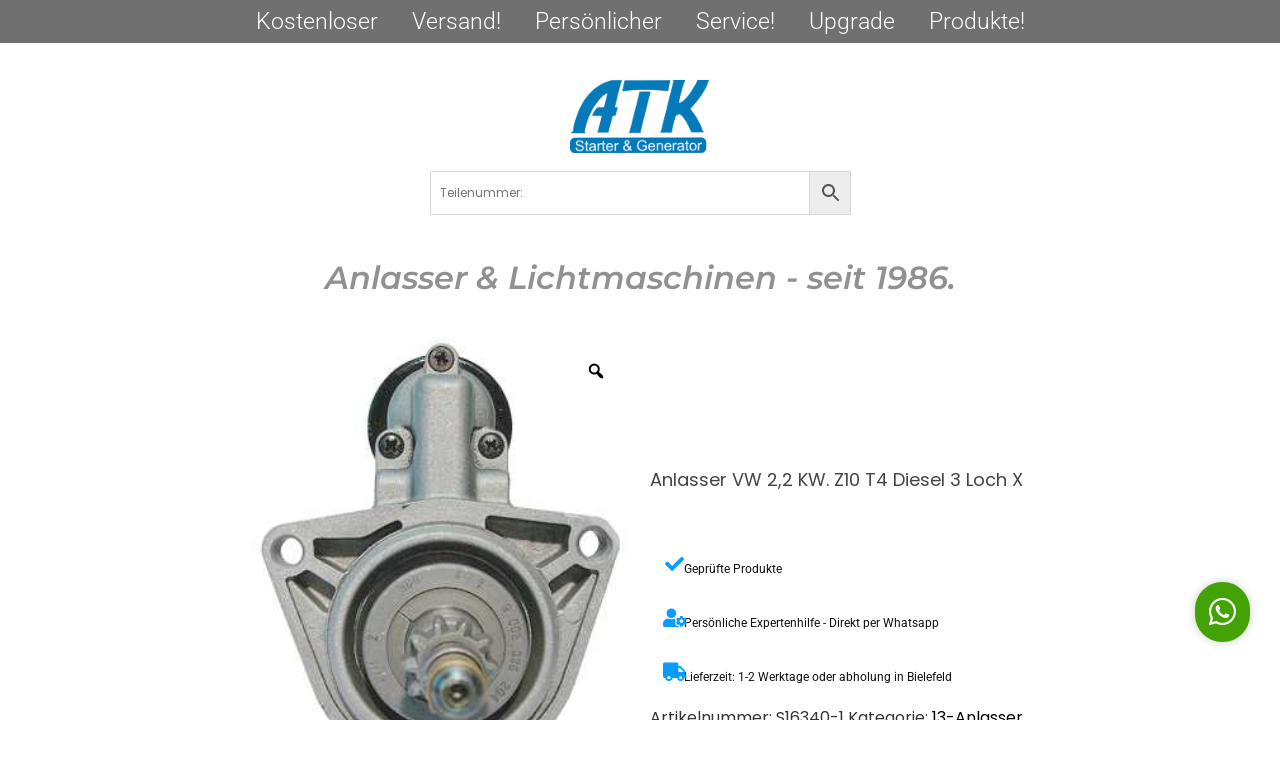

--- FILE ---
content_type: text/html; charset=UTF-8
request_url: https://www.atk24.de/produkt/anlasser-vw-22-kw-z10-t4-diesel-3-loch-x/
body_size: 30809
content:
<!DOCTYPE html>
<html lang="de">
<head>
	<meta charset="UTF-8">
		<meta name='robots' content='index, follow, max-image-preview:large, max-snippet:-1, max-video-preview:-1' />

	<!-- This site is optimized with the Yoast SEO plugin v25.7 - https://yoast.com/wordpress/plugins/seo/ -->
	<title>Anlasser VW 2,2 kW. z10 T4 Diesel 3 Loch x - ATK 24</title>
	<link rel="canonical" href="https://www.atk24.de/produkt/anlasser-vw-22-kw-z10-t4-diesel-3-loch-x/" />
	<meta property="og:locale" content="de_DE" />
	<meta property="og:type" content="article" />
	<meta property="og:title" content="Anlasser VW 2,2 kW. z10 T4 Diesel 3 Loch x - ATK 24" />
	<meta property="og:description" content="&nbsp;" />
	<meta property="og:url" content="https://www.atk24.de/produkt/anlasser-vw-22-kw-z10-t4-diesel-3-loch-x/" />
	<meta property="og:site_name" content="ATK 24" />
	<meta property="article:modified_time" content="2024-11-28T09:50:26+00:00" />
	<meta name="twitter:card" content="summary_large_image" />
	<script type="application/ld+json" class="yoast-schema-graph">{"@context":"https://schema.org","@graph":[{"@type":"WebPage","@id":"https://www.atk24.de/produkt/anlasser-vw-22-kw-z10-t4-diesel-3-loch-x/","url":"https://www.atk24.de/produkt/anlasser-vw-22-kw-z10-t4-diesel-3-loch-x/","name":"Anlasser VW 2,2 kW. z10 T4 Diesel 3 Loch x - ATK 24","isPartOf":{"@id":"https://www.atk24.de/#website"},"primaryImageOfPage":{"@id":"https://www.atk24.de/produkt/anlasser-vw-22-kw-z10-t4-diesel-3-loch-x/#primaryimage"},"image":{"@id":"https://www.atk24.de/produkt/anlasser-vw-22-kw-z10-t4-diesel-3-loch-x/#primaryimage"},"thumbnailUrl":"https://www.atk24.de/wp-content/uploads/2024/11/11016340_1-1.jpg","datePublished":"2015-01-12T23:00:00+00:00","dateModified":"2024-11-28T09:50:26+00:00","breadcrumb":{"@id":"https://www.atk24.de/produkt/anlasser-vw-22-kw-z10-t4-diesel-3-loch-x/#breadcrumb"},"inLanguage":"de","potentialAction":[{"@type":"ReadAction","target":["https://www.atk24.de/produkt/anlasser-vw-22-kw-z10-t4-diesel-3-loch-x/"]}]},{"@type":"ImageObject","inLanguage":"de","@id":"https://www.atk24.de/produkt/anlasser-vw-22-kw-z10-t4-diesel-3-loch-x/#primaryimage","url":"https://www.atk24.de/wp-content/uploads/2024/11/11016340_1-1.jpg","contentUrl":"https://www.atk24.de/wp-content/uploads/2024/11/11016340_1-1.jpg","width":298,"height":400,"caption":"11016340_1"},{"@type":"BreadcrumbList","@id":"https://www.atk24.de/produkt/anlasser-vw-22-kw-z10-t4-diesel-3-loch-x/#breadcrumb","itemListElement":[{"@type":"ListItem","position":1,"name":"Startseite","item":"https://www.atk24.de/"},{"@type":"ListItem","position":2,"name":"Shop","item":"https://www.atk24.de/shop/"},{"@type":"ListItem","position":3,"name":"Anlasser VW 2,2 kW. z10 T4 Diesel 3 Loch x"}]},{"@type":"WebSite","@id":"https://www.atk24.de/#website","url":"https://www.atk24.de/","name":"ATK 24","description":"Lichtmaschinen und Anlasser","potentialAction":[{"@type":"SearchAction","target":{"@type":"EntryPoint","urlTemplate":"https://www.atk24.de/?s={search_term_string}"},"query-input":{"@type":"PropertyValueSpecification","valueRequired":true,"valueName":"search_term_string"}}],"inLanguage":"de"}]}</script>
	<!-- / Yoast SEO plugin. -->


<link rel='dns-prefetch' href='//www.atk24.de' />
<link rel='dns-prefetch' href='//www.googletagmanager.com' />
<link rel="alternate" type="application/rss+xml" title="ATK 24 &raquo; Feed" href="https://www.atk24.de/feed/" />
<link rel="alternate" type="application/rss+xml" title="ATK 24 &raquo; Kommentar-Feed" href="https://www.atk24.de/comments/feed/" />
<link rel="alternate" title="oEmbed (JSON)" type="application/json+oembed" href="https://www.atk24.de/wp-json/oembed/1.0/embed?url=https%3A%2F%2Fwww.atk24.de%2Fprodukt%2Fanlasser-vw-22-kw-z10-t4-diesel-3-loch-x%2F" />
<link rel="alternate" title="oEmbed (XML)" type="text/xml+oembed" href="https://www.atk24.de/wp-json/oembed/1.0/embed?url=https%3A%2F%2Fwww.atk24.de%2Fprodukt%2Fanlasser-vw-22-kw-z10-t4-diesel-3-loch-x%2F&#038;format=xml" />
<style id='wp-img-auto-sizes-contain-inline-css' type='text/css'>
img:is([sizes=auto i],[sizes^="auto," i]){contain-intrinsic-size:3000px 1500px}
/*# sourceURL=wp-img-auto-sizes-contain-inline-css */
</style>
<link rel='stylesheet' id='hfe-widgets-style-css' href='https://www.atk24.de/wp-content/plugins/header-footer-elementor/inc/widgets-css/frontend.css?ver=2.4.4' type='text/css' media='all' />
<style id='wp-emoji-styles-inline-css' type='text/css'>

	img.wp-smiley, img.emoji {
		display: inline !important;
		border: none !important;
		box-shadow: none !important;
		height: 1em !important;
		width: 1em !important;
		margin: 0 0.07em !important;
		vertical-align: -0.1em !important;
		background: none !important;
		padding: 0 !important;
	}
/*# sourceURL=wp-emoji-styles-inline-css */
</style>
<link rel='stylesheet' id='wp-block-library-css' href='https://www.atk24.de/wp-includes/css/dist/block-library/style.min.css?ver=6.9' type='text/css' media='all' />
<link rel='stylesheet' id='wc-blocks-style-css' href='https://www.atk24.de/wp-content/plugins/woocommerce/assets/client/blocks/wc-blocks.css?ver=wc-10.1.3' type='text/css' media='all' />
<style id='global-styles-inline-css' type='text/css'>
:root{--wp--preset--aspect-ratio--square: 1;--wp--preset--aspect-ratio--4-3: 4/3;--wp--preset--aspect-ratio--3-4: 3/4;--wp--preset--aspect-ratio--3-2: 3/2;--wp--preset--aspect-ratio--2-3: 2/3;--wp--preset--aspect-ratio--16-9: 16/9;--wp--preset--aspect-ratio--9-16: 9/16;--wp--preset--color--black: #000000;--wp--preset--color--cyan-bluish-gray: #abb8c3;--wp--preset--color--white: #ffffff;--wp--preset--color--pale-pink: #f78da7;--wp--preset--color--vivid-red: #cf2e2e;--wp--preset--color--luminous-vivid-orange: #ff6900;--wp--preset--color--luminous-vivid-amber: #fcb900;--wp--preset--color--light-green-cyan: #7bdcb5;--wp--preset--color--vivid-green-cyan: #00d084;--wp--preset--color--pale-cyan-blue: #8ed1fc;--wp--preset--color--vivid-cyan-blue: #0693e3;--wp--preset--color--vivid-purple: #9b51e0;--wp--preset--gradient--vivid-cyan-blue-to-vivid-purple: linear-gradient(135deg,rgb(6,147,227) 0%,rgb(155,81,224) 100%);--wp--preset--gradient--light-green-cyan-to-vivid-green-cyan: linear-gradient(135deg,rgb(122,220,180) 0%,rgb(0,208,130) 100%);--wp--preset--gradient--luminous-vivid-amber-to-luminous-vivid-orange: linear-gradient(135deg,rgb(252,185,0) 0%,rgb(255,105,0) 100%);--wp--preset--gradient--luminous-vivid-orange-to-vivid-red: linear-gradient(135deg,rgb(255,105,0) 0%,rgb(207,46,46) 100%);--wp--preset--gradient--very-light-gray-to-cyan-bluish-gray: linear-gradient(135deg,rgb(238,238,238) 0%,rgb(169,184,195) 100%);--wp--preset--gradient--cool-to-warm-spectrum: linear-gradient(135deg,rgb(74,234,220) 0%,rgb(151,120,209) 20%,rgb(207,42,186) 40%,rgb(238,44,130) 60%,rgb(251,105,98) 80%,rgb(254,248,76) 100%);--wp--preset--gradient--blush-light-purple: linear-gradient(135deg,rgb(255,206,236) 0%,rgb(152,150,240) 100%);--wp--preset--gradient--blush-bordeaux: linear-gradient(135deg,rgb(254,205,165) 0%,rgb(254,45,45) 50%,rgb(107,0,62) 100%);--wp--preset--gradient--luminous-dusk: linear-gradient(135deg,rgb(255,203,112) 0%,rgb(199,81,192) 50%,rgb(65,88,208) 100%);--wp--preset--gradient--pale-ocean: linear-gradient(135deg,rgb(255,245,203) 0%,rgb(182,227,212) 50%,rgb(51,167,181) 100%);--wp--preset--gradient--electric-grass: linear-gradient(135deg,rgb(202,248,128) 0%,rgb(113,206,126) 100%);--wp--preset--gradient--midnight: linear-gradient(135deg,rgb(2,3,129) 0%,rgb(40,116,252) 100%);--wp--preset--font-size--small: 13px;--wp--preset--font-size--medium: 20px;--wp--preset--font-size--large: 36px;--wp--preset--font-size--x-large: 42px;--wp--preset--spacing--20: 0.44rem;--wp--preset--spacing--30: 0.67rem;--wp--preset--spacing--40: 1rem;--wp--preset--spacing--50: 1.5rem;--wp--preset--spacing--60: 2.25rem;--wp--preset--spacing--70: 3.38rem;--wp--preset--spacing--80: 5.06rem;--wp--preset--shadow--natural: 6px 6px 9px rgba(0, 0, 0, 0.2);--wp--preset--shadow--deep: 12px 12px 50px rgba(0, 0, 0, 0.4);--wp--preset--shadow--sharp: 6px 6px 0px rgba(0, 0, 0, 0.2);--wp--preset--shadow--outlined: 6px 6px 0px -3px rgb(255, 255, 255), 6px 6px rgb(0, 0, 0);--wp--preset--shadow--crisp: 6px 6px 0px rgb(0, 0, 0);}:where(.is-layout-flex){gap: 0.5em;}:where(.is-layout-grid){gap: 0.5em;}body .is-layout-flex{display: flex;}.is-layout-flex{flex-wrap: wrap;align-items: center;}.is-layout-flex > :is(*, div){margin: 0;}body .is-layout-grid{display: grid;}.is-layout-grid > :is(*, div){margin: 0;}:where(.wp-block-columns.is-layout-flex){gap: 2em;}:where(.wp-block-columns.is-layout-grid){gap: 2em;}:where(.wp-block-post-template.is-layout-flex){gap: 1.25em;}:where(.wp-block-post-template.is-layout-grid){gap: 1.25em;}.has-black-color{color: var(--wp--preset--color--black) !important;}.has-cyan-bluish-gray-color{color: var(--wp--preset--color--cyan-bluish-gray) !important;}.has-white-color{color: var(--wp--preset--color--white) !important;}.has-pale-pink-color{color: var(--wp--preset--color--pale-pink) !important;}.has-vivid-red-color{color: var(--wp--preset--color--vivid-red) !important;}.has-luminous-vivid-orange-color{color: var(--wp--preset--color--luminous-vivid-orange) !important;}.has-luminous-vivid-amber-color{color: var(--wp--preset--color--luminous-vivid-amber) !important;}.has-light-green-cyan-color{color: var(--wp--preset--color--light-green-cyan) !important;}.has-vivid-green-cyan-color{color: var(--wp--preset--color--vivid-green-cyan) !important;}.has-pale-cyan-blue-color{color: var(--wp--preset--color--pale-cyan-blue) !important;}.has-vivid-cyan-blue-color{color: var(--wp--preset--color--vivid-cyan-blue) !important;}.has-vivid-purple-color{color: var(--wp--preset--color--vivid-purple) !important;}.has-black-background-color{background-color: var(--wp--preset--color--black) !important;}.has-cyan-bluish-gray-background-color{background-color: var(--wp--preset--color--cyan-bluish-gray) !important;}.has-white-background-color{background-color: var(--wp--preset--color--white) !important;}.has-pale-pink-background-color{background-color: var(--wp--preset--color--pale-pink) !important;}.has-vivid-red-background-color{background-color: var(--wp--preset--color--vivid-red) !important;}.has-luminous-vivid-orange-background-color{background-color: var(--wp--preset--color--luminous-vivid-orange) !important;}.has-luminous-vivid-amber-background-color{background-color: var(--wp--preset--color--luminous-vivid-amber) !important;}.has-light-green-cyan-background-color{background-color: var(--wp--preset--color--light-green-cyan) !important;}.has-vivid-green-cyan-background-color{background-color: var(--wp--preset--color--vivid-green-cyan) !important;}.has-pale-cyan-blue-background-color{background-color: var(--wp--preset--color--pale-cyan-blue) !important;}.has-vivid-cyan-blue-background-color{background-color: var(--wp--preset--color--vivid-cyan-blue) !important;}.has-vivid-purple-background-color{background-color: var(--wp--preset--color--vivid-purple) !important;}.has-black-border-color{border-color: var(--wp--preset--color--black) !important;}.has-cyan-bluish-gray-border-color{border-color: var(--wp--preset--color--cyan-bluish-gray) !important;}.has-white-border-color{border-color: var(--wp--preset--color--white) !important;}.has-pale-pink-border-color{border-color: var(--wp--preset--color--pale-pink) !important;}.has-vivid-red-border-color{border-color: var(--wp--preset--color--vivid-red) !important;}.has-luminous-vivid-orange-border-color{border-color: var(--wp--preset--color--luminous-vivid-orange) !important;}.has-luminous-vivid-amber-border-color{border-color: var(--wp--preset--color--luminous-vivid-amber) !important;}.has-light-green-cyan-border-color{border-color: var(--wp--preset--color--light-green-cyan) !important;}.has-vivid-green-cyan-border-color{border-color: var(--wp--preset--color--vivid-green-cyan) !important;}.has-pale-cyan-blue-border-color{border-color: var(--wp--preset--color--pale-cyan-blue) !important;}.has-vivid-cyan-blue-border-color{border-color: var(--wp--preset--color--vivid-cyan-blue) !important;}.has-vivid-purple-border-color{border-color: var(--wp--preset--color--vivid-purple) !important;}.has-vivid-cyan-blue-to-vivid-purple-gradient-background{background: var(--wp--preset--gradient--vivid-cyan-blue-to-vivid-purple) !important;}.has-light-green-cyan-to-vivid-green-cyan-gradient-background{background: var(--wp--preset--gradient--light-green-cyan-to-vivid-green-cyan) !important;}.has-luminous-vivid-amber-to-luminous-vivid-orange-gradient-background{background: var(--wp--preset--gradient--luminous-vivid-amber-to-luminous-vivid-orange) !important;}.has-luminous-vivid-orange-to-vivid-red-gradient-background{background: var(--wp--preset--gradient--luminous-vivid-orange-to-vivid-red) !important;}.has-very-light-gray-to-cyan-bluish-gray-gradient-background{background: var(--wp--preset--gradient--very-light-gray-to-cyan-bluish-gray) !important;}.has-cool-to-warm-spectrum-gradient-background{background: var(--wp--preset--gradient--cool-to-warm-spectrum) !important;}.has-blush-light-purple-gradient-background{background: var(--wp--preset--gradient--blush-light-purple) !important;}.has-blush-bordeaux-gradient-background{background: var(--wp--preset--gradient--blush-bordeaux) !important;}.has-luminous-dusk-gradient-background{background: var(--wp--preset--gradient--luminous-dusk) !important;}.has-pale-ocean-gradient-background{background: var(--wp--preset--gradient--pale-ocean) !important;}.has-electric-grass-gradient-background{background: var(--wp--preset--gradient--electric-grass) !important;}.has-midnight-gradient-background{background: var(--wp--preset--gradient--midnight) !important;}.has-small-font-size{font-size: var(--wp--preset--font-size--small) !important;}.has-medium-font-size{font-size: var(--wp--preset--font-size--medium) !important;}.has-large-font-size{font-size: var(--wp--preset--font-size--large) !important;}.has-x-large-font-size{font-size: var(--wp--preset--font-size--x-large) !important;}
/*# sourceURL=global-styles-inline-css */
</style>

<style id='classic-theme-styles-inline-css' type='text/css'>
/*! This file is auto-generated */
.wp-block-button__link{color:#fff;background-color:#32373c;border-radius:9999px;box-shadow:none;text-decoration:none;padding:calc(.667em + 2px) calc(1.333em + 2px);font-size:1.125em}.wp-block-file__button{background:#32373c;color:#fff;text-decoration:none}
/*# sourceURL=/wp-includes/css/classic-themes.min.css */
</style>
<link rel='stylesheet' id='woolentor-block-common-css' href='https://www.atk24.de/wp-content/plugins/woolentor-addons/woolentor-blocks/assets/css/common-style.css?ver=3.1.4' type='text/css' media='all' />
<link rel='stylesheet' id='woolentor-block-default-css' href='https://www.atk24.de/wp-content/plugins/woolentor-addons/woolentor-blocks/assets/css/style-index.css?ver=3.1.4' type='text/css' media='all' />
<link rel='stylesheet' id='crellyslider.min-css' href='https://www.atk24.de/wp-content/plugins/crelly-slider/css/crellyslider.min.css?ver=1.4.7' type='text/css' media='all' />
<link rel='stylesheet' id='photoswipe-css' href='https://www.atk24.de/wp-content/plugins/woocommerce/assets/css/photoswipe/photoswipe.min.css?ver=10.1.3' type='text/css' media='all' />
<link rel='stylesheet' id='photoswipe-default-skin-css' href='https://www.atk24.de/wp-content/plugins/woocommerce/assets/css/photoswipe/default-skin/default-skin.min.css?ver=10.1.3' type='text/css' media='all' />
<link rel='stylesheet' id='woocommerce-layout-css' href='https://www.atk24.de/wp-content/plugins/woocommerce/assets/css/woocommerce-layout.css?ver=10.1.3' type='text/css' media='all' />
<link rel='stylesheet' id='woocommerce-smallscreen-css' href='https://www.atk24.de/wp-content/plugins/woocommerce/assets/css/woocommerce-smallscreen.css?ver=10.1.3' type='text/css' media='only screen and (max-width: 768px)' />
<link rel='stylesheet' id='woocommerce-general-css' href='https://www.atk24.de/wp-content/plugins/woocommerce/assets/css/woocommerce.css?ver=10.1.3' type='text/css' media='all' />
<style id='woocommerce-inline-inline-css' type='text/css'>
.woocommerce form .form-row .required { visibility: visible; }
/*# sourceURL=woocommerce-inline-inline-css */
</style>
<link rel='stylesheet' id='aws-style-css' href='https://www.atk24.de/wp-content/plugins/advanced-woo-search/assets/css/common.min.css?ver=3.50' type='text/css' media='all' />
<link rel='stylesheet' id='cmplz-general-css' href='https://www.atk24.de/wp-content/plugins/complianz-gdpr/assets/css/cookieblocker.min.css?ver=1752263831' type='text/css' media='all' />
<link rel='stylesheet' id='hfe-style-css' href='https://www.atk24.de/wp-content/plugins/header-footer-elementor/assets/css/header-footer-elementor.css?ver=2.4.4' type='text/css' media='all' />
<link rel='stylesheet' id='elementor-icons-css' href='https://www.atk24.de/wp-content/plugins/elementor/assets/lib/eicons/css/elementor-icons.min.css?ver=5.43.0' type='text/css' media='all' />
<link rel='stylesheet' id='elementor-frontend-css' href='https://www.atk24.de/wp-content/plugins/elementor/assets/css/frontend.min.css?ver=3.31.2' type='text/css' media='all' />
<link rel='stylesheet' id='elementor-post-6346-css' href='https://www.atk24.de/wp-content/uploads/elementor/css/post-6346.css?ver=1768478973' type='text/css' media='all' />
<link rel='stylesheet' id='widget-heading-css' href='https://www.atk24.de/wp-content/plugins/elementor/assets/css/widget-heading.min.css?ver=3.31.2' type='text/css' media='all' />
<link rel='stylesheet' id='widget-image-css' href='https://www.atk24.de/wp-content/plugins/elementor/assets/css/widget-image.min.css?ver=3.31.2' type='text/css' media='all' />
<link rel='stylesheet' id='e-animation-fadeInDown-css' href='https://www.atk24.de/wp-content/plugins/elementor/assets/lib/animations/styles/fadeInDown.min.css?ver=3.31.2' type='text/css' media='all' />
<link rel='stylesheet' id='elementor-post-6472-css' href='https://www.atk24.de/wp-content/uploads/elementor/css/post-6472.css?ver=1768478974' type='text/css' media='all' />
<link rel='stylesheet' id='widget-icon-list-css' href='https://www.atk24.de/wp-content/plugins/elementor/assets/css/widget-icon-list.min.css?ver=3.31.2' type='text/css' media='all' />
<link rel='stylesheet' id='widget-divider-css' href='https://www.atk24.de/wp-content/plugins/elementor/assets/css/widget-divider.min.css?ver=3.31.2' type='text/css' media='all' />
<link rel='stylesheet' id='e-shapes-css' href='https://www.atk24.de/wp-content/plugins/elementor/assets/css/conditionals/shapes.min.css?ver=3.31.2' type='text/css' media='all' />
<link rel='stylesheet' id='elementor-post-6473-css' href='https://www.atk24.de/wp-content/uploads/elementor/css/post-6473.css?ver=1768478974' type='text/css' media='all' />
<link rel='stylesheet' id='woo-variation-gallery-slider-css' href='https://www.atk24.de/wp-content/plugins/woo-variation-gallery/assets/css/slick.min.css?ver=1.8.1' type='text/css' media='all' />
<link rel='stylesheet' id='dashicons-css' href='https://www.atk24.de/wp-includes/css/dashicons.min.css?ver=6.9' type='text/css' media='all' />
<link rel='stylesheet' id='woo-variation-gallery-css' href='https://www.atk24.de/wp-content/plugins/woo-variation-gallery/assets/css/frontend.min.css?ver=1752263823' type='text/css' media='all' />
<style id='woo-variation-gallery-inline-css' type='text/css'>
:root {--wvg-thumbnail-item: 4;--wvg-thumbnail-item-gap: 0px;--wvg-single-image-size: 600px;--wvg-gallery-width: 100%;--wvg-gallery-margin: 30px;}/* Default Width */.woo-variation-product-gallery {max-width: 100% !important;width: 100%;}/* Medium Devices, Desktops *//* Small Devices, Tablets */@media only screen and (max-width: 768px) {.woo-variation-product-gallery {width: 720px;max-width: 100% !important;}}/* Extra Small Devices, Phones */@media only screen and (max-width: 480px) {.woo-variation-product-gallery {width: 320px;max-width: 100% !important;}}
/*# sourceURL=woo-variation-gallery-inline-css */
</style>
<link rel='stylesheet' id='font-awesome-css' href='https://www.atk24.de/wp-content/plugins/elementor/assets/lib/font-awesome/css/font-awesome.min.css?ver=4.7.0' type='text/css' media='all' />
<link rel='stylesheet' id='simple-line-icons-wl-css' href='https://www.atk24.de/wp-content/plugins/woolentor-addons/assets/css/simple-line-icons.css?ver=3.1.4' type='text/css' media='all' />
<link rel='stylesheet' id='htflexboxgrid-css' href='https://www.atk24.de/wp-content/plugins/woolentor-addons/assets/css/htflexboxgrid.css?ver=3.1.4' type='text/css' media='all' />
<link rel='stylesheet' id='slick-css' href='https://www.atk24.de/wp-content/plugins/woolentor-addons/assets/css/slick.css?ver=3.1.4' type='text/css' media='all' />
<link rel='stylesheet' id='woolentor-widgets-css' href='https://www.atk24.de/wp-content/plugins/woolentor-addons/assets/css/woolentor-widgets.css?ver=3.1.4' type='text/css' media='all' />
<link rel='stylesheet' id='woolentor-quickview-css' href='https://www.atk24.de/wp-content/plugins/woolentor-addons/includes/modules/quickview/assets/css/frontend.css?ver=3.1.4' type='text/css' media='all' />
<link rel='stylesheet' id='brands-styles-css' href='https://www.atk24.de/wp-content/plugins/woocommerce/assets/css/brands.css?ver=10.1.3' type='text/css' media='all' />
<link rel='stylesheet' id='royal-elementor-kit-style-css' href='https://www.atk24.de/wp-content/themes/royal-elementor-kit/style.css?ver=1.0' type='text/css' media='all' />
<link rel='stylesheet' id='woocommerce-gzd-layout-css' href='https://www.atk24.de/wp-content/plugins/woocommerce-germanized/build/static/layout-styles.css?ver=3.20.1' type='text/css' media='all' />
<style id='woocommerce-gzd-layout-inline-css' type='text/css'>
.woocommerce-checkout .shop_table { background-color: #eeeeee; } .product p.deposit-packaging-type { font-size: 1.25em !important; } p.woocommerce-shipping-destination { display: none; }
                .wc-gzd-nutri-score-value-a {
                    background: url(https://www.atk24.de/wp-content/plugins/woocommerce-germanized/assets/images/nutri-score-a.svg) no-repeat;
                }
                .wc-gzd-nutri-score-value-b {
                    background: url(https://www.atk24.de/wp-content/plugins/woocommerce-germanized/assets/images/nutri-score-b.svg) no-repeat;
                }
                .wc-gzd-nutri-score-value-c {
                    background: url(https://www.atk24.de/wp-content/plugins/woocommerce-germanized/assets/images/nutri-score-c.svg) no-repeat;
                }
                .wc-gzd-nutri-score-value-d {
                    background: url(https://www.atk24.de/wp-content/plugins/woocommerce-germanized/assets/images/nutri-score-d.svg) no-repeat;
                }
                .wc-gzd-nutri-score-value-e {
                    background: url(https://www.atk24.de/wp-content/plugins/woocommerce-germanized/assets/images/nutri-score-e.svg) no-repeat;
                }
            
/*# sourceURL=woocommerce-gzd-layout-inline-css */
</style>
<link rel='stylesheet' id='hfe-elementor-icons-css' href='https://www.atk24.de/wp-content/plugins/elementor/assets/lib/eicons/css/elementor-icons.min.css?ver=5.34.0' type='text/css' media='all' />
<link rel='stylesheet' id='hfe-icons-list-css' href='https://www.atk24.de/wp-content/plugins/elementor/assets/css/widget-icon-list.min.css?ver=3.24.3' type='text/css' media='all' />
<link rel='stylesheet' id='hfe-social-icons-css' href='https://www.atk24.de/wp-content/plugins/elementor/assets/css/widget-social-icons.min.css?ver=3.24.0' type='text/css' media='all' />
<link rel='stylesheet' id='hfe-social-share-icons-brands-css' href='https://www.atk24.de/wp-content/plugins/elementor/assets/lib/font-awesome/css/brands.css?ver=5.15.3' type='text/css' media='all' />
<link rel='stylesheet' id='hfe-social-share-icons-fontawesome-css' href='https://www.atk24.de/wp-content/plugins/elementor/assets/lib/font-awesome/css/fontawesome.css?ver=5.15.3' type='text/css' media='all' />
<link rel='stylesheet' id='hfe-nav-menu-icons-css' href='https://www.atk24.de/wp-content/plugins/elementor/assets/lib/font-awesome/css/solid.css?ver=5.15.3' type='text/css' media='all' />
<link rel='stylesheet' id='eael-general-css' href='https://www.atk24.de/wp-content/plugins/essential-addons-for-elementor-lite/assets/front-end/css/view/general.min.css?ver=6.2.0' type='text/css' media='all' />
<link rel='stylesheet' id='wpr-text-animations-css-css' href='https://www.atk24.de/wp-content/plugins/royal-elementor-addons/assets/css/lib/animations/text-animations.min.css?ver=1.7.1027' type='text/css' media='all' />
<link rel='stylesheet' id='wpr-addons-css-css' href='https://www.atk24.de/wp-content/plugins/royal-elementor-addons/assets/css/frontend.min.css?ver=1.7.1027' type='text/css' media='all' />
<link rel='stylesheet' id='font-awesome-5-all-css' href='https://www.atk24.de/wp-content/plugins/elementor/assets/lib/font-awesome/css/all.min.css?ver=6.2.0' type='text/css' media='all' />
<link rel='stylesheet' id='elementor-gf-local-roboto-css' href='https://www.atk24.de/wp-content/uploads/elementor/google-fonts/css/roboto.css?ver=1752265685' type='text/css' media='all' />
<link rel='stylesheet' id='elementor-gf-local-robotoslab-css' href='https://www.atk24.de/wp-content/uploads/elementor/google-fonts/css/robotoslab.css?ver=1752265688' type='text/css' media='all' />
<link rel='stylesheet' id='elementor-gf-local-poppins-css' href='https://www.atk24.de/wp-content/uploads/elementor/google-fonts/css/poppins.css?ver=1752265691' type='text/css' media='all' />
<link rel='stylesheet' id='elementor-icons-shared-0-css' href='https://www.atk24.de/wp-content/plugins/elementor/assets/lib/font-awesome/css/fontawesome.min.css?ver=5.15.3' type='text/css' media='all' />
<link rel='stylesheet' id='elementor-icons-fa-solid-css' href='https://www.atk24.de/wp-content/plugins/elementor/assets/lib/font-awesome/css/solid.min.css?ver=5.15.3' type='text/css' media='all' />
<link rel='stylesheet' id='elementor-icons-fa-regular-css' href='https://www.atk24.de/wp-content/plugins/elementor/assets/lib/font-awesome/css/regular.min.css?ver=5.15.3' type='text/css' media='all' />
<link rel='stylesheet' id='elementor-icons-fa-brands-css' href='https://www.atk24.de/wp-content/plugins/elementor/assets/lib/font-awesome/css/brands.min.css?ver=5.15.3' type='text/css' media='all' />
<script type="text/template" id="tmpl-variation-template">
	<div class="woocommerce-variation-description">{{{ data.variation.variation_description }}}</div>
	<div class="woocommerce-variation-price">{{{ data.variation.price_html }}}</div>
	<div class="woocommerce-variation-availability">{{{ data.variation.availability_html }}}</div>
</script>
<script type="text/template" id="tmpl-unavailable-variation-template">
	<p role="alert">Dieses Produkt ist leider nicht verfügbar. Bitte wähle eine andere Kombination.</p>
</script>
<script type="text/javascript" data-cfasync="false" src="https://www.atk24.de/wp-includes/js/jquery/jquery.min.js?ver=3.7.1" id="jquery-core-js"></script>
<script type="text/javascript" data-cfasync="false" src="https://www.atk24.de/wp-includes/js/jquery/jquery-migrate.min.js?ver=3.4.1" id="jquery-migrate-js"></script>
<script type="text/javascript" id="jquery-js-after">
/* <![CDATA[ */
!function($){"use strict";$(document).ready(function(){$(this).scrollTop()>100&&$(".hfe-scroll-to-top-wrap").removeClass("hfe-scroll-to-top-hide"),$(window).scroll(function(){$(this).scrollTop()<100?$(".hfe-scroll-to-top-wrap").fadeOut(300):$(".hfe-scroll-to-top-wrap").fadeIn(300)}),$(".hfe-scroll-to-top-wrap").on("click",function(){$("html, body").animate({scrollTop:0},300);return!1})})}(jQuery);
!function($){'use strict';$(document).ready(function(){var bar=$('.hfe-reading-progress-bar');if(!bar.length)return;$(window).on('scroll',function(){var s=$(window).scrollTop(),d=$(document).height()-$(window).height(),p=d? s/d*100:0;bar.css('width',p+'%')});});}(jQuery);
//# sourceURL=jquery-js-after
/* ]]> */
</script>
<script type="text/javascript" src="https://www.atk24.de/wp-includes/js/jquery/ui/core.min.js?ver=1.13.3" id="jquery-ui-core-js"></script>
<script type="text/javascript" src="https://www.atk24.de/wp-content/plugins/crelly-slider/js/jquery.crellyslider.min.js?ver=1.4.7" id="jquery.crellyslider.min-js"></script>
<script type="text/javascript" src="https://www.atk24.de/wp-content/plugins/woocommerce/assets/js/jquery-blockui/jquery.blockUI.min.js?ver=2.7.0-wc.10.1.3" id="jquery-blockui-js" data-wp-strategy="defer"></script>
<script type="text/javascript" id="wc-add-to-cart-js-extra">
/* <![CDATA[ */
var wc_add_to_cart_params = {"ajax_url":"/wp-admin/admin-ajax.php","wc_ajax_url":"/?wc-ajax=%%endpoint%%","i18n_view_cart":"Warenkorb anzeigen","cart_url":"https://www.atk24.de/warenkorb/","is_cart":"","cart_redirect_after_add":"no"};
//# sourceURL=wc-add-to-cart-js-extra
/* ]]> */
</script>
<script type="text/javascript" src="https://www.atk24.de/wp-content/plugins/woocommerce/assets/js/frontend/add-to-cart.min.js?ver=10.1.3" id="wc-add-to-cart-js" defer="defer" data-wp-strategy="defer"></script>
<script type="text/javascript" src="https://www.atk24.de/wp-content/plugins/woocommerce/assets/js/photoswipe/photoswipe.min.js?ver=4.1.1-wc.10.1.3" id="photoswipe-js" data-wp-strategy="defer"></script>
<script type="text/javascript" id="wc-single-product-js-extra">
/* <![CDATA[ */
var wc_single_product_params = {"i18n_required_rating_text":"Bitte w\u00e4hle eine Bewertung","i18n_rating_options":["1 von 5\u00a0Sternen","2 von 5\u00a0Sternen","3 von 5\u00a0Sternen","4 von 5\u00a0Sternen","5 von 5\u00a0Sternen"],"i18n_product_gallery_trigger_text":"Bildergalerie im Vollbildmodus anzeigen","review_rating_required":"yes","flexslider":{"rtl":false,"animation":"slide","smoothHeight":true,"directionNav":true,"controlNav":"thumbnails","slideshow":false,"animationSpeed":500,"animationLoop":false,"allowOneSlide":false},"zoom_enabled":"1","zoom_options":[],"photoswipe_enabled":"1","photoswipe_options":{"shareEl":false,"closeOnScroll":false,"history":false,"hideAnimationDuration":0,"showAnimationDuration":0},"flexslider_enabled":"1"};
//# sourceURL=wc-single-product-js-extra
/* ]]> */
</script>
<script type="text/javascript" src="https://www.atk24.de/wp-content/plugins/woocommerce/assets/js/frontend/single-product.min.js?ver=10.1.3" id="wc-single-product-js" data-wp-strategy="defer"></script>
<script type="text/javascript" src="https://www.atk24.de/wp-content/plugins/woocommerce/assets/js/js-cookie/js.cookie.min.js?ver=2.1.4-wc.10.1.3" id="js-cookie-js" defer="defer" data-wp-strategy="defer"></script>
<script type="text/javascript" id="woocommerce-js-extra">
/* <![CDATA[ */
var woocommerce_params = {"ajax_url":"/wp-admin/admin-ajax.php","wc_ajax_url":"/?wc-ajax=%%endpoint%%","i18n_password_show":"Passwort anzeigen","i18n_password_hide":"Passwort verbergen"};
//# sourceURL=woocommerce-js-extra
/* ]]> */
</script>
<script type="text/javascript" src="https://www.atk24.de/wp-content/plugins/woocommerce/assets/js/frontend/woocommerce.min.js?ver=10.1.3" id="woocommerce-js" defer="defer" data-wp-strategy="defer"></script>
<script type="text/javascript" src="https://www.atk24.de/wp-includes/js/underscore.min.js?ver=1.13.7" id="underscore-js"></script>
<script type="text/javascript" id="wp-util-js-extra">
/* <![CDATA[ */
var _wpUtilSettings = {"ajax":{"url":"/wp-admin/admin-ajax.php"}};
//# sourceURL=wp-util-js-extra
/* ]]> */
</script>
<script type="text/javascript" src="https://www.atk24.de/wp-includes/js/wp-util.min.js?ver=6.9" id="wp-util-js"></script>
<script type="text/javascript" id="wc-add-to-cart-variation-js-extra">
/* <![CDATA[ */
var wc_add_to_cart_variation_params = {"wc_ajax_url":"/?wc-ajax=%%endpoint%%","i18n_no_matching_variations_text":"Es entsprechen leider keine Produkte deiner Auswahl. Bitte w\u00e4hle eine andere Kombination.","i18n_make_a_selection_text":"Bitte w\u00e4hle die Produktoptionen, bevor du den Artikel in den Warenkorb legst.","i18n_unavailable_text":"Dieses Produkt ist leider nicht verf\u00fcgbar. Bitte w\u00e4hle eine andere Kombination.","i18n_reset_alert_text":"Deine Auswahl wurde zur\u00fcckgesetzt. Bitte w\u00e4hle Produktoptionen aus, bevor du den Artikel in den Warenkorb legst."};
//# sourceURL=wc-add-to-cart-variation-js-extra
/* ]]> */
</script>
<script type="text/javascript" src="https://www.atk24.de/wp-content/plugins/woocommerce/assets/js/frontend/add-to-cart-variation.min.js?ver=10.1.3" id="wc-add-to-cart-variation-js" data-wp-strategy="defer"></script>
<script type="text/javascript" id="wc-gzd-unit-price-observer-queue-js-extra">
/* <![CDATA[ */
var wc_gzd_unit_price_observer_queue_params = {"ajax_url":"/wp-admin/admin-ajax.php","wc_ajax_url":"/?wc-ajax=%%endpoint%%","refresh_unit_price_nonce":"d73c8b71e5"};
//# sourceURL=wc-gzd-unit-price-observer-queue-js-extra
/* ]]> */
</script>
<script type="text/javascript" src="https://www.atk24.de/wp-content/plugins/woocommerce-germanized/build/static/unit-price-observer-queue.js?ver=3.20.1" id="wc-gzd-unit-price-observer-queue-js" defer="defer" data-wp-strategy="defer"></script>
<script type="text/javascript" src="https://www.atk24.de/wp-content/plugins/woocommerce/assets/js/accounting/accounting.min.js?ver=0.4.2" id="accounting-js"></script>
<script type="text/javascript" id="wc-gzd-add-to-cart-variation-js-extra">
/* <![CDATA[ */
var wc_gzd_add_to_cart_variation_params = {"wrapper":".product","price_selector":"p.price","replace_price":"1"};
//# sourceURL=wc-gzd-add-to-cart-variation-js-extra
/* ]]> */
</script>
<script type="text/javascript" src="https://www.atk24.de/wp-content/plugins/woocommerce-germanized/build/static/add-to-cart-variation.js?ver=3.20.1" id="wc-gzd-add-to-cart-variation-js" defer="defer" data-wp-strategy="defer"></script>
<script type="text/javascript" id="wc-gzd-unit-price-observer-js-extra">
/* <![CDATA[ */
var wc_gzd_unit_price_observer_params = {"wrapper":".product","price_selector":{"p.price":{"is_total_price":false,"is_primary_selector":true,"quantity_selector":""}},"replace_price":"1","product_id":"25725","price_decimal_sep":",","price_thousand_sep":".","qty_selector":"input.quantity, input.qty","refresh_on_load":""};
//# sourceURL=wc-gzd-unit-price-observer-js-extra
/* ]]> */
</script>
<script type="text/javascript" src="https://www.atk24.de/wp-content/plugins/woocommerce-germanized/build/static/unit-price-observer.js?ver=3.20.1" id="wc-gzd-unit-price-observer-js" defer="defer" data-wp-strategy="defer"></script>

<!-- Google Tag (gtac.js) durch Site-Kit hinzugefügt -->
<!-- Von Site Kit hinzugefügtes Google-Analytics-Snippet -->
<script type="text/javascript" src="https://www.googletagmanager.com/gtag/js?id=G-3FSE4BY65C" id="google_gtagjs-js" async></script>
<script type="text/javascript" id="google_gtagjs-js-after">
/* <![CDATA[ */
window.dataLayer = window.dataLayer || [];function gtag(){dataLayer.push(arguments);}
gtag("set","linker",{"domains":["www.atk24.de"]});
gtag("js", new Date());
gtag("set", "developer_id.dZTNiMT", true);
gtag("config", "G-3FSE4BY65C", {"googlesitekit_post_type":"product"});
//# sourceURL=google_gtagjs-js-after
/* ]]> */
</script>
<link rel="https://api.w.org/" href="https://www.atk24.de/wp-json/" /><link rel="alternate" title="JSON" type="application/json" href="https://www.atk24.de/wp-json/wp/v2/product/25725" /><link rel="EditURI" type="application/rsd+xml" title="RSD" href="https://www.atk24.de/xmlrpc.php?rsd" />
<meta name="generator" content="WordPress 6.9" />
<meta name="generator" content="WooCommerce 10.1.3" />
<link rel='shortlink' href='https://www.atk24.de/?p=25725' />
<meta name="generator" content="Site Kit by Google 1.170.0" />
<!-- This website runs the Product Feed PRO for WooCommerce by AdTribes.io plugin - version woocommercesea_option_installed_version -->
			<style>.cmplz-hidden {
					display: none !important;
				}</style><!-- Google site verification - Google for WooCommerce -->
<meta name="google-site-verification" content="Y9fEAfki8txHmYcK0erqGDLs3fwvsIJVP5Q7vU6gF8I" />
	<noscript><style>.woocommerce-product-gallery{ opacity: 1 !important; }</style></noscript>
	<meta name="generator" content="Elementor 3.31.2; features: additional_custom_breakpoints, e_element_cache; settings: css_print_method-external, google_font-enabled, font_display-swap">
			<style>
				.e-con.e-parent:nth-of-type(n+4):not(.e-lazyloaded):not(.e-no-lazyload),
				.e-con.e-parent:nth-of-type(n+4):not(.e-lazyloaded):not(.e-no-lazyload) * {
					background-image: none !important;
				}
				@media screen and (max-height: 1024px) {
					.e-con.e-parent:nth-of-type(n+3):not(.e-lazyloaded):not(.e-no-lazyload),
					.e-con.e-parent:nth-of-type(n+3):not(.e-lazyloaded):not(.e-no-lazyload) * {
						background-image: none !important;
					}
				}
				@media screen and (max-height: 640px) {
					.e-con.e-parent:nth-of-type(n+2):not(.e-lazyloaded):not(.e-no-lazyload),
					.e-con.e-parent:nth-of-type(n+2):not(.e-lazyloaded):not(.e-no-lazyload) * {
						background-image: none !important;
					}
				}
			</style>
			<link rel="icon" href="https://www.atk24.de/wp-content/uploads/2023/05/cropped-shop_logo_logo_logoads-32x32.jpg" sizes="32x32" />
<link rel="icon" href="https://www.atk24.de/wp-content/uploads/2023/05/cropped-shop_logo_logo_logoads-192x192.jpg" sizes="192x192" />
<link rel="apple-touch-icon" href="https://www.atk24.de/wp-content/uploads/2023/05/cropped-shop_logo_logo_logoads-180x180.jpg" />
<meta name="msapplication-TileImage" content="https://www.atk24.de/wp-content/uploads/2023/05/cropped-shop_logo_logo_logoads-270x270.jpg" />
		<style type="text/css" id="wp-custom-css">
			

loop-category__title, .woocommerce ul.products li.product .woocommerce-loop-product__title, .woocommerce ul.products li.product h3 {
 
  height: 70px;
}

.wcspc-count {
  background: #099cff;
}

.wcspc-area::after {
	background: #fff !important;
	background-color: #099cff !important;
	color: #fff !important;
}
.wcspc-area{
	background: #fff !important;
	background-color: #099cff !important;
	color: #fff !important;
	
}

.aws-container .aws-search-field {
  
    font-size: 12px;
}

block-theme-has-button-styles)) .woocommerce button.button.alt, :where(body:not(.woocommerce-block-theme-has-button-styles)) .woocommerce input.button.alt {
	background-color: #099cff;}

.woocommerce:where(body:not(.woocommerce-block-theme-has-button-styles)) #respond input#submit.alt:hover, .woocommerce:where(body:not(.woocommerce-block-theme-has-button-styles)) a.button.alt:hover, .woocommerce:where(body:not(.woocommerce-block-theme-has-button-styles)) button.button.alt:hover, .woocommerce:where(body:not(.woocommerce-block-theme-has-button-styles)) input.button.alt:hover, :where(body:not(.woocommerce-block-theme-has-button-styles)) .woocommerce #respond input#submit.alt:hover, :where(body:not(.woocommerce-block-theme-has-button-styles)) .woocommerce a.button.alt:hover, :where(body:not(.woocommerce-block-theme-has-button-styles)) .woocommerce button.button.alt:hover, :where(body:not(.woocommerce-block-theme-has-button-styles)) .woocommerce input.button.alt:hover {
    background-color: #099cff;
    color: #fff;
}

.woocommerce button.button.alt {
    background-color: #099cff;
    
   
}

@media screen and (min-width: 992px){
.main-container{
    padding-left: 150px;
    padding-right: 150px;
}
	.woocommerce ul.products li.product a img {

	height: 250px;
}
	
}

@media (max-width: 993px) {
	.main-container{
    padding-left: 5px;
    margin-right: 1px;
}
	.woocommerce ul.products li.product a img {

	height: 150px;
}
	
}
body{
line-height: 1.0;}

.woocommerce:where(body:not(.woocommerce-block-theme-has-button-styles)) #respond input#submit.alt, .woocommerce:where(body:not(.woocommerce-block-theme-has-button-styles)) a.button.alt, .woocommerce:where(body:not(.woocommerce-block-theme-has-button-styles)) button.button.alt, .woocommerce:where(body:not(.woocommerce-block-theme-has-button-styles)) input.button.alt, :where(body:not(.woocommerce-block-theme-has-button-styles)) .woocommerce #respond input#submit.alt, :where(body:not(.woocommerce-block-theme-has-button-styles)) .woocommerce a.button.alt, :where(body:not(.woocommerce-block-theme-has-button-styles)) .woocommerce button.button.alt, :where(body:not(.woocommerce-block-theme-has-button-styles)) .woocommerce input.button.alt {
	background-color: #216cfb;}

.woocommerce div.product p.stock {
    display: none !important;
   
}

.woocommerce ul.products li.product .button {
	display: none; !important}		</style>
		<style id="wpr_lightbox_styles">
				.lg-backdrop {
					background-color: rgba(0,0,0,0.6) !important;
				}
				.lg-toolbar,
				.lg-dropdown {
					background-color: rgba(0,0,0,0.8) !important;
				}
				.lg-dropdown:after {
					border-bottom-color: rgba(0,0,0,0.8) !important;
				}
				.lg-sub-html {
					background-color: rgba(0,0,0,0.8) !important;
				}
				.lg-thumb-outer,
				.lg-progress-bar {
					background-color: #444444 !important;
				}
				.lg-progress {
					background-color: #a90707 !important;
				}
				.lg-icon {
					color: #efefef !important;
					font-size: 20px !important;
				}
				.lg-icon.lg-toogle-thumb {
					font-size: 24px !important;
				}
				.lg-icon:hover,
				.lg-dropdown-text:hover {
					color: #ffffff !important;
				}
				.lg-sub-html,
				.lg-dropdown-text {
					color: #efefef !important;
					font-size: 14px !important;
				}
				#lg-counter {
					color: #efefef !important;
					font-size: 14px !important;
				}
				.lg-prev,
				.lg-next {
					font-size: 35px !important;
				}

				/* Defaults */
				.lg-icon {
				background-color: transparent !important;
				}

				#lg-counter {
				opacity: 0.9;
				}

				.lg-thumb-outer {
				padding: 0 10px;
				}

				.lg-thumb-item {
				border-radius: 0 !important;
				border: none !important;
				opacity: 0.5;
				}

				.lg-thumb-item.active {
					opacity: 1;
				}
	         </style>	<meta name="viewport" content="width=device-width, initial-scale=1.0, viewport-fit=cover" /><link rel='stylesheet' id='wc-ppcp-blocks-styles-css' href='https://www.atk24.de/wp-content/plugins/pymntpl-paypal-woocommerce/packages/blocks/build/styles.css?ver=1.1.10' type='text/css' media='all' />
<link rel='stylesheet' id='wc-ppcp-style-css' href='https://www.atk24.de/wp-content/plugins/pymntpl-paypal-woocommerce/build/css/styles.css?ver=1.1.10' type='text/css' media='all' />
<link rel='stylesheet' id='elementor-post-6480-css' href='https://www.atk24.de/wp-content/uploads/elementor/css/post-6480.css?ver=1768479020' type='text/css' media='all' />
<link rel='stylesheet' id='widget-spacer-css' href='https://www.atk24.de/wp-content/plugins/elementor/assets/css/widget-spacer.min.css?ver=3.31.2' type='text/css' media='all' />
<link rel='stylesheet' id='widget-icon-box-css' href='https://www.atk24.de/wp-content/plugins/elementor/assets/css/widget-icon-box.min.css?ver=3.31.2' type='text/css' media='all' />
<link rel='stylesheet' id='e-animation-zoomIn-css' href='https://www.atk24.de/wp-content/plugins/elementor/assets/lib/animations/styles/zoomIn.min.css?ver=3.31.2' type='text/css' media='all' />
<link rel='stylesheet' id='elementor-gf-local-montserrat-css' href='https://www.atk24.de/wp-content/uploads/elementor/google-fonts/css/montserrat.css?ver=1752265696' type='text/css' media='all' />
</head>
<body class="wp-singular product-template-default single single-product postid-25725 wp-embed-responsive wp-theme-royal-elementor-kit theme-royal-elementor-kit woocommerce woocommerce-page woocommerce-no-js ehf-template-royal-elementor-kit ehf-stylesheet-royal-elementor-kit woo-variation-gallery woo-variation-gallery-theme-royal-elementor-kit woolentor_current_theme_royal-elementor-kit elementor-page-6480 elementor-default elementor-template-canvas elementor-kit-6346">
			<div data-elementor-type="wp-post" data-elementor-id="6472" class="elementor elementor-6472">
				<div class="elementor-element elementor-element-567cf39 e-con-full e-flex wpr-particle-no wpr-jarallax-no wpr-parallax-no wpr-sticky-section-no e-con e-parent" data-id="567cf39" data-element_type="container" data-settings="{&quot;background_background&quot;:&quot;classic&quot;}">
				<div class="elementor-element elementor-element-a76fae6 elementor-widget elementor-widget-heading" data-id="a76fae6" data-element_type="widget" data-widget_type="heading.default">
				<div class="elementor-widget-container">
					<h2 class="elementor-heading-title elementor-size-default">Kostenloser Versand! Persönlicher Service!  Upgrade Produkte! </h2>				</div>
				</div>
				</div>
				<section class="elementor-section elementor-top-section elementor-element elementor-element-e8adc9f elementor-hidden-mobile elementor-section-height-min-height elementor-section-boxed elementor-section-height-default elementor-section-items-middle wpr-particle-no wpr-jarallax-no wpr-parallax-no wpr-sticky-section-no" data-id="e8adc9f" data-element_type="section" data-settings="{&quot;background_background&quot;:&quot;classic&quot;}">
							<div class="elementor-background-overlay"></div>
							<div class="elementor-container elementor-column-gap-default">
					<div class="elementor-column elementor-col-33 elementor-top-column elementor-element elementor-element-8f164a1" data-id="8f164a1" data-element_type="column">
			<div class="elementor-widget-wrap">
							</div>
		</div>
				<div class="elementor-column elementor-col-33 elementor-top-column elementor-element elementor-element-4a3552b" data-id="4a3552b" data-element_type="column">
			<div class="elementor-widget-wrap elementor-element-populated">
						<div class="elementor-element elementor-element-1766cf1 wpr-logo-position-center elementor-widget elementor-widget-wpr-logo" data-id="1766cf1" data-element_type="widget" data-widget_type="wpr-logo.default">
				<div class="elementor-widget-container">
								
			<div class="wpr-logo elementor-clearfix">

								<picture class="wpr-logo-image">
										<source media="(max-width: 767px)" srcset="https://www.atk24.de/wp-content/uploads/2023/05/cropped-atk-shine-blau.png">	
					
										
					<img src="https://www.atk24.de/wp-content/uploads/2024/11/atk%20png%20logo%20shirtinator-png-2.png" alt="">

											<a class="wpr-logo-url" rel="home" aria-label="" href="https://www.atk24.de/"></a>
									</picture>
				
				
									<a class="wpr-logo-url" rel="home" aria-label="" href="https://www.atk24.de/"></a>
				
			</div>
				
						</div>
				</div>
				<div class="elementor-element elementor-element-8276c01 elementor-widget elementor-widget-aws" data-id="8276c01" data-element_type="widget" data-widget_type="aws.default">
				<div class="elementor-widget-container">
					<div class="aws-container" data-url="/?wc-ajax=aws_action" data-siteurl="https://www.atk24.de" data-lang="" data-show-loader="true" data-show-more="true" data-show-page="true" data-ajax-search="true" data-show-clear="true" data-mobile-screen="false" data-use-analytics="false" data-min-chars="1" data-buttons-order="2" data-timeout="300" data-is-mobile="false" data-page-id="25725" data-tax="" ><form class="aws-search-form" action="https://www.atk24.de/" method="get" role="search" ><div class="aws-wrapper"><label class="aws-search-label" for="696be2439ad82"> Teilenummer:</label><input type="search" name="s" id="696be2439ad82" value="" class="aws-search-field" placeholder=" Teilenummer:" autocomplete="off" /><input type="hidden" name="post_type" value="product"><input type="hidden" name="type_aws" value="true"><div class="aws-search-clear"><span>×</span></div><div class="aws-loader"></div></div><div class="aws-search-btn aws-form-btn"><span class="aws-search-btn_icon"><svg focusable="false" xmlns="http://www.w3.org/2000/svg" viewBox="0 0 24 24" width="24px"><path d="M15.5 14h-.79l-.28-.27C15.41 12.59 16 11.11 16 9.5 16 5.91 13.09 3 9.5 3S3 5.91 3 9.5 5.91 16 9.5 16c1.61 0 3.09-.59 4.23-1.57l.27.28v.79l5 4.99L20.49 19l-4.99-5zm-6 0C7.01 14 5 11.99 5 9.5S7.01 5 9.5 5 14 7.01 14 9.5 11.99 14 9.5 14z"></path></svg></span></div></form></div>				</div>
				</div>
					</div>
		</div>
				<div class="elementor-column elementor-col-33 elementor-top-column elementor-element elementor-element-9b3dbb3 elementor-hidden-mobile" data-id="9b3dbb3" data-element_type="column">
			<div class="elementor-widget-wrap elementor-element-populated">
						<div class="elementor-element elementor-element-9788501 wpr-logo-position-center elementor-widget elementor-widget-wpr-logo" data-id="9788501" data-element_type="widget" data-widget_type="wpr-logo.default">
				<div class="elementor-widget-container">
								
			<div class="wpr-logo elementor-clearfix">

				
				
									<a class="wpr-logo-url" rel="home" aria-label="" href="https://www.atk24.de/"></a>
				
			</div>
				
						</div>
				</div>
					</div>
		</div>
					</div>
		</section>
				<section class="elementor-section elementor-top-section elementor-element elementor-element-06be033 elementor-hidden-desktop elementor-hidden-tablet elementor-section-full_width elementor-section-height-min-height elementor-section-height-default elementor-section-items-middle wpr-particle-no wpr-jarallax-no wpr-parallax-no wpr-sticky-section-no" data-id="06be033" data-element_type="section" data-settings="{&quot;background_background&quot;:&quot;classic&quot;}">
							<div class="elementor-background-overlay"></div>
							<div class="elementor-container elementor-column-gap-default">
					<div class="elementor-column elementor-col-33 elementor-top-column elementor-element elementor-element-edc993a" data-id="edc993a" data-element_type="column">
			<div class="elementor-widget-wrap elementor-element-populated">
						<div class="elementor-element elementor-element-4e83bdd elementor-widget elementor-widget-image" data-id="4e83bdd" data-element_type="widget" data-widget_type="image.default">
				<div class="elementor-widget-container">
															<img width="1170" height="402" src="https://www.atk24.de/wp-content/uploads/2023/01/kleinerheader37er.png" class="attachment-2048x2048 size-2048x2048 wp-image-11708" alt="" srcset="https://www.atk24.de/wp-content/uploads/2023/01/kleinerheader37er.png 1170w, https://www.atk24.de/wp-content/uploads/2023/01/kleinerheader37er-600x206.png 600w, https://www.atk24.de/wp-content/uploads/2023/01/kleinerheader37er-300x103.png 300w, https://www.atk24.de/wp-content/uploads/2023/01/kleinerheader37er-1024x352.png 1024w, https://www.atk24.de/wp-content/uploads/2023/01/kleinerheader37er-768x264.png 768w" sizes="(max-width: 1170px) 100vw, 1170px" />															</div>
				</div>
					</div>
		</div>
				<div class="elementor-column elementor-col-33 elementor-top-column elementor-element elementor-element-0cf7e61" data-id="0cf7e61" data-element_type="column">
			<div class="elementor-widget-wrap elementor-element-populated">
						<div class="elementor-element elementor-element-363437c elementor-widget-mobile__width-inherit elementor-hidden-desktop elementor-widget elementor-widget-shortcode" data-id="363437c" data-element_type="widget" data-settings="{&quot;_animation_mobile&quot;:&quot;fadeInDown&quot;}" data-widget_type="shortcode.default">
				<div class="elementor-widget-container">
							<div class="elementor-shortcode">	<div style="display: none;" class="crellyslider-slider crellyslider-slider-full-width crellyslider-slider-slider_mobile_header_über_suche crellyslider-3" id="crellyslider-3">
<ul>
<li
style="
background-color: transparent;
background-image: none;
background-position: center center;
background-repeat: no-repeat;
background-size: cover;

"
data-in="fade"
data-ease-in="300"
data-out="fade"
data-ease-out="300"
data-time="3000"
>
<div
class=""
style="z-index: 1;

"
data-delay="0"
data-ease-in="1500"
data-ease-out="1000"
data-in="fade"
data-out="fadeLeft"
data-ignore-ease-out="0"
data-top="40"
data-left="115"
data-time="2000"
><div style="text-align: center; line-height: inherit;"><span style="font-size: 45px;"><strong>Willkommen in unserem Online Katalog!</strong></span></div></div>
</li>
<li
style="
background-color: transparent;
background-image: none;
background-position: center center;
background-repeat: no-repeat;
background-size: cover;

"
data-in="fade"
data-ease-in="300"
data-out="fade"
data-ease-out="300"
data-time="3000"
>
<div
class=""
style="z-index: 1;

"
data-delay="0"
data-ease-in="1500"
data-ease-out="1500"
data-in="fadeSmallLeft"
data-out="fadeSmallLeft"
data-ignore-ease-out="0"
data-top="45"
data-left="100"
data-time="3500"
><div style="text-align: center; line-height: inherit;"><span style="font-size: 40px;"><strong>Teilenummer nutzen für Kompatible Produkte</strong></span></div></div>
</li>
<li
style="
background-color: transparent;
background-image: none;
background-position: center center;
background-repeat: no-repeat;
background-size: cover;

"
data-in="fade"
data-ease-in="300"
data-out="fade"
data-ease-out="300"
data-time="3000"
>
<div
class=""
style="z-index: 1;

"
data-delay="0"
data-ease-in="500"
data-ease-out="1500"
data-in="fadeSmallRight"
data-out="fade"
data-ignore-ease-out="0"
data-top="0"
data-left="267"
data-time="2500"
><span style="color: #ff0000;"><span style="font-size: 40px;">Keine Teilenummer vorhanden?</span></span></div>
<div
class=""
style="z-index: 1;

"
data-delay="0"
data-ease-in="2500"
data-ease-out="2500"
data-in="fadeSmallLeft"
data-out="fade"
data-ignore-ease-out="0"
data-top="17"
data-left="128"
data-time="3000"
><span style="font-size: 70px; color: #339966;"><strong> Whatsapp Service 24/7</strong></span></div>
</li>
<li
style="
background-color: transparent;
background-image: none;
background-position: center center;
background-repeat: no-repeat;
background-size: cover;

"
data-in="fade"
data-ease-in="300"
data-out="fade"
data-ease-out="300"
data-time="5000"
>
<div
class=""
style="z-index: 1;

"
data-delay="0"
data-ease-in="2500"
data-ease-out="1500"
data-in="fade"
data-out="fade"
data-ignore-ease-out="0"
data-top="45"
data-left="642"
data-time="all"
><span style="font-size: 40px; color: #808080;"><strong>Marine</strong></span></div>
<div
class=""
style="z-index: 1;

"
data-delay="0"
data-ease-in="1000"
data-ease-out="3500"
data-in="fade"
data-out="fade"
data-ignore-ease-out="0"
data-top="45"
data-left="115"
data-time="all"
><span style="font-size: 40px; color: #099cff;"><strong>LKW</strong></span></div>
<div
class=""
style="z-index: 1;

"
data-delay="0"
data-ease-in="500"
data-ease-out="4000"
data-in="fade"
data-out="fade"
data-ignore-ease-out="0"
data-top="45"
data-left="2"
data-time="all"
><span style="font-size: 40px; color: #808080;"><strong>PKW</strong></span></div>
<div
class=""
style="z-index: 1;

"
data-delay="0"
data-ease-in="1500"
data-ease-out="3000"
data-in="fade"
data-out="fade"
data-ignore-ease-out="0"
data-top="45"
data-left="214"
data-time="all"
><span style="font-size: 40px; color: #808080;"><strong>Bike</strong></span></div>
<div
class=""
style="z-index: 1;

"
data-delay="0"
data-ease-in="2000"
data-ease-out="2000"
data-in="fade"
data-out="fade"
data-ignore-ease-out="0"
data-top="43"
data-left="318"
data-time="all"
><span style="font-size: 40px; color: #099cff;"><strong>Baumaschinen</strong></span></div>
<div
class=""
style="z-index: 1;

"
data-delay="0"
data-ease-in="3500"
data-ease-out="500"
data-in="fade"
data-out="fade"
data-ignore-ease-out="0"
data-top="45"
data-left="1014"
data-time="all"
><span style="font-size: 40px; color: #808080;"><strong>Agrar</strong></span></div>
<div
class=""
style="z-index: 1;

"
data-delay="0"
data-ease-in="3000"
data-ease-out="1000"
data-in="fade"
data-out="fade"
data-ignore-ease-out="0"
data-top="46"
data-left="801"
data-time="all"
><span style="font-size: 40px; color: #099cff;"><strong>Industrie</strong></span></div>
</li>
</ul>
</div>
<script type="text/javascript">
(function($) {
$(document).ready(function() {
$("#crellyslider-3").crellySlider({
layout: 'full-width',
responsive: 1,
startWidth: 1140,
startHeight: 150,
automaticSlide: 1,
showControls: 0,
showNavigation: 0,
enableSwipe: 0,
showProgressBar: 1,
pauseOnHover: 0,
randomOrder: 0,
startFromSlide: 0,
beforeStart : function() {},
beforeSetResponsive : function() {},
beforeSlideStart : function() {},
beforePause	: function() {},
beforeResume : function() {},
});
});
})(jQuery);
</script>
</div>
						</div>
				</div>
				<div class="elementor-element elementor-element-4aebe43 elementor-widget-mobile__width-inherit elementor-widget elementor-widget-aws" data-id="4aebe43" data-element_type="widget" data-widget_type="aws.default">
				<div class="elementor-widget-container">
					<div class="aws-container" data-url="/?wc-ajax=aws_action" data-siteurl="https://www.atk24.de" data-lang="" data-show-loader="true" data-show-more="true" data-show-page="true" data-ajax-search="true" data-show-clear="true" data-mobile-screen="false" data-use-analytics="false" data-min-chars="1" data-buttons-order="2" data-timeout="300" data-is-mobile="false" data-page-id="25725" data-tax="" ><form class="aws-search-form" action="https://www.atk24.de/" method="get" role="search" ><div class="aws-wrapper"><label class="aws-search-label" for="696be2439e18c">Teilenummer:</label><input type="search" name="s" id="696be2439e18c" value="" class="aws-search-field" placeholder="Teilenummer:" autocomplete="off" /><input type="hidden" name="post_type" value="product"><input type="hidden" name="type_aws" value="true"><div class="aws-search-clear"><span>×</span></div><div class="aws-loader"></div></div><div class="aws-search-btn aws-form-btn"><span class="aws-search-btn_icon"><svg focusable="false" xmlns="http://www.w3.org/2000/svg" viewBox="0 0 24 24" width="24px"><path d="M15.5 14h-.79l-.28-.27C15.41 12.59 16 11.11 16 9.5 16 5.91 13.09 3 9.5 3S3 5.91 3 9.5 5.91 16 9.5 16c1.61 0 3.09-.59 4.23-1.57l.27.28v.79l5 4.99L20.49 19l-4.99-5zm-6 0C7.01 14 5 11.99 5 9.5S7.01 5 9.5 5 14 7.01 14 9.5 11.99 14 9.5 14z"></path></svg></span></div></form></div>				</div>
				</div>
					</div>
		</div>
				<div class="elementor-column elementor-col-33 elementor-top-column elementor-element elementor-element-b296c48 elementor-hidden-mobile" data-id="b296c48" data-element_type="column">
			<div class="elementor-widget-wrap elementor-element-populated">
						<div class="elementor-element elementor-element-4466c0b wpr-logo-position-center elementor-widget elementor-widget-wpr-logo" data-id="4466c0b" data-element_type="widget" data-widget_type="wpr-logo.default">
				<div class="elementor-widget-container">
								
			<div class="wpr-logo elementor-clearfix">

								<picture class="wpr-logo-image">
					
										
					<img src="https://www.atk24.de/wp-content/uploads/2023/01/Entwurf.png" alt="">

											<a class="wpr-logo-url" rel="home" aria-label="" href="https://www.atk24.de/"></a>
									</picture>
				
				
									<a class="wpr-logo-url" rel="home" aria-label="" href="https://www.atk24.de/"></a>
				
			</div>
				
						</div>
				</div>
					</div>
		</div>
					</div>
		</section>
				</div>
		<div class="woocommerce-notices-wrapper"></div>
<div id="product-25725" class="post-25725 product type-product status-publish has-post-thumbnail product_cat-13-anlasser-volkswagen-2 first instock taxable shipping-taxable purchasable product-type-simple">
	<div class="woolentor-woo-template-builder">
				<div data-elementor-type="wp-post" data-elementor-id="6480" class="elementor elementor-6480">
				<div class="elementor-element elementor-element-186083c e-con-full e-flex wpr-particle-no wpr-jarallax-no wpr-parallax-no wpr-sticky-section-no e-con e-parent" data-id="186083c" data-element_type="container">
				<div class="elementor-element elementor-element-5a13dc3 elementor-widget elementor-widget-heading" data-id="5a13dc3" data-element_type="widget" data-widget_type="heading.default">
				<div class="elementor-widget-container">
					<h2 class="elementor-heading-title elementor-size-default">Anlasser &amp; Lichtmaschinen - seit 1986.</h2>				</div>
				</div>
				</div>
				<section class="elementor-section elementor-top-section elementor-element elementor-element-7f1d386d elementor-section-content-middle elementor-hidden-desktop elementor-hidden-tablet elementor-section-boxed elementor-section-height-default elementor-section-height-default wpr-particle-no wpr-jarallax-no wpr-parallax-no wpr-sticky-section-no" data-id="7f1d386d" data-element_type="section">
							<div class="elementor-background-overlay"></div>
							<div class="elementor-container elementor-column-gap-default">
					<div class="elementor-column elementor-col-50 elementor-top-column elementor-element elementor-element-1e0a0593" data-id="1e0a0593" data-element_type="column">
			<div class="elementor-widget-wrap elementor-element-populated">
						<div class="elementor-element elementor-element-ece1566 elementor-align-left elementor-widget elementor-widget-wl-single-product-title" data-id="ece1566" data-element_type="widget" data-widget_type="wl-single-product-title.default">
				<div class="elementor-widget-container">
					<h1 class='product_title entry-title'>Anlasser VW 2,2 kW. z10 T4 Diesel 3 Loch x</h1>				</div>
				</div>
					</div>
		</div>
				<div class="elementor-column elementor-col-50 elementor-top-column elementor-element elementor-element-1c11870b" data-id="1c11870b" data-element_type="column">
			<div class="elementor-widget-wrap elementor-element-populated">
						<div class="elementor-element elementor-element-00e2f03 elementor-mobile-align-center elementor-icon-list--layout-traditional elementor-list-item-link-full_width elementor-widget elementor-widget-icon-list" data-id="00e2f03" data-element_type="widget" data-widget_type="icon-list.default">
				<div class="elementor-widget-container">
							<ul class="elementor-icon-list-items">
							<li class="elementor-icon-list-item">
											<span class="elementor-icon-list-icon">
							<i aria-hidden="true" class="fas fa-shipping-fast"></i>						</span>
										<span class="elementor-icon-list-text">DHL Versand</span>
									</li>
								<li class="elementor-icon-list-item">
											<span class="elementor-icon-list-icon">
							<i aria-hidden="true" class="fab fa-whatsapp"></i>						</span>
										<span class="elementor-icon-list-text">Direkt Kontakt</span>
									</li>
						</ul>
						</div>
				</div>
				<div class="elementor-element elementor-element-2c955959 elementor-widget-mobile__width-initial elementor-widget elementor-widget-wl-single-product-image" data-id="2c955959" data-element_type="widget" data-widget_type="wl-single-product-image.default">
				<div class="elementor-widget-container">
						<div data-product_id="25725" data-variation_id="0" style="float: none; display: block" class="woo-variation-product-gallery woo-variation-product-gallery-thumbnail-columns-4  woo-variation-gallery-no-product-thumbnail woo-variation-gallery-enabled-thumbnail-slider">
		<div class="loading-gallery woo-variation-gallery-wrapper woo-variation-gallery-thumbnail-position-bottom-bottom woo-variation-gallery-product-type-simple">

			<div class="woo-variation-gallery-container preload-style-blur">

				<div class="woo-variation-gallery-slider-wrapper">

					
											<a href="#" class="woo-variation-gallery-trigger woo-variation-gallery-trigger-position-top-right">
							<span class="dashicons dashicons-search"></span>						</a>
					
					<div class="woo-variation-gallery-slider" data-slick='{&quot;slidesToShow&quot;:1,&quot;slidesToScroll&quot;:1,&quot;arrows&quot;:true,&quot;adaptiveHeight&quot;:true,&quot;rtl&quot;:false,&quot;prevArrow&quot;:&quot;&lt;i class=\&quot;wvg-slider-prev-arrow dashicons dashicons-arrow-left-alt2\&quot;&gt;&lt;\/i&gt;&quot;,&quot;nextArrow&quot;:&quot;&lt;i class=\&quot;wvg-slider-next-arrow dashicons dashicons-arrow-right-alt2\&quot;&gt;&lt;\/i&gt;&quot;,&quot;speed&quot;:300,&quot;asNavFor&quot;:&quot;.woo-variation-gallery-thumbnail-slider&quot;}'>
						<div class="wvg-gallery-image"><div><div class="wvg-single-gallery-image-container"><img loading="lazy" width="298" height="400" src="https://www.atk24.de/wp-content/uploads/2024/11/11016340_1-1.jpg" class="wp-post-image wvg-post-image attachment-woocommerce_single size-woocommerce_single " alt="11016340_1" title="11016340_1" data-caption="" data-src="https://www.atk24.de/wp-content/uploads/2024/11/11016340_1-1.jpg" data-large_image="https://www.atk24.de/wp-content/uploads/2024/11/11016340_1-1.jpg" data-large_image_width="298" data-large_image_height="400" srcset="https://www.atk24.de/wp-content/uploads/2024/11/11016340_1-1.jpg 298w, https://www.atk24.de/wp-content/uploads/2024/11/11016340_1-1-224x300.jpg 224w" sizes="(max-width: 298px) 100vw, 298px"  /></div></div></div>					</div>

									</div> <!-- .woo-variation-gallery-slider-wrapper -->

				<div class="woo-variation-gallery-thumbnail-wrapper">
					<div class="woo-variation-gallery-thumbnail-slider woo-variation-gallery-thumbnail-columns-4" data-slick='{&quot;slidesToShow&quot;:4,&quot;slidesToScroll&quot;:4,&quot;focusOnSelect&quot;:true,&quot;arrows&quot;:true,&quot;asNavFor&quot;:&quot;.woo-variation-gallery-slider&quot;,&quot;centerMode&quot;:true,&quot;infinite&quot;:true,&quot;centerPadding&quot;:&quot;0px&quot;,&quot;vertical&quot;:false,&quot;rtl&quot;:false,&quot;prevArrow&quot;:&quot;&lt;i class=\&quot;wvg-thumbnail-prev-arrow dashicons dashicons-arrow-left-alt2\&quot;&gt;&lt;\/i&gt;&quot;,&quot;nextArrow&quot;:&quot;&lt;i class=\&quot;wvg-thumbnail-next-arrow dashicons dashicons-arrow-right-alt2\&quot;&gt;&lt;\/i&gt;&quot;,&quot;responsive&quot;:[{&quot;breakpoint&quot;:768,&quot;settings&quot;:{&quot;vertical&quot;:false,&quot;rtl&quot;:false}}]}'>
											</div>
				</div> <!-- .woo-variation-gallery-thumbnail-wrapper -->
			</div> <!-- .woo-variation-gallery-container -->
		</div> <!-- .woo-variation-gallery-wrapper -->
	</div> <!-- .woo-variation-product-gallery -->
				</div>
				</div>
				<div class="elementor-element elementor-element-b678ae9 elementor-widget elementor-widget-spacer" data-id="b678ae9" data-element_type="widget" data-widget_type="spacer.default">
				<div class="elementor-widget-container">
							<div class="elementor-spacer">
			<div class="elementor-spacer-inner"></div>
		</div>
						</div>
				</div>
				<div class="elementor-element elementor-element-54db8ad elementor-hidden-desktop elementor-hidden-tablet elementor-hidden-mobile elementor-widget elementor-widget-wl-single-product-price" data-id="54db8ad" data-element_type="widget" data-widget_type="wl-single-product-price.default">
				<div class="elementor-widget-container">
					<p class="price"><span class="woocommerce-Price-amount amount"><bdi>99,00<span class="woocommerce-Price-currencySymbol">&euro;</span></bdi></span></p>
				</div>
				</div>
				<div class="elementor-element elementor-element-54a8081c elementor-hidden-desktop elementor-hidden-tablet elementor-widget-mobile__width-initial elementor-hidden-mobile elementor-widget elementor-widget-wl-product-add-to-cart" data-id="54a8081c" data-element_type="widget" data-widget_type="wl-product-add-to-cart.default">
				<div class="elementor-widget-container">
					                <div class="wl-addto-cart simple wl-style-4 ">
                    
	
	<form class="cart" action="https://www.atk24.de/produkt/anlasser-vw-22-kw-z10-t4-diesel-3-loch-x/" method="post" enctype='multipart/form-data'>
		
		<div class="wl-quantity-wrap"><span class="label">Quantity</span><div class="wl-quantity-cal"><span class="wl-quantity wl-qunatity-minus"><i aria-hidden="true" class="fas fa-minus"></i></span><div class="quantity">
		<label class="screen-reader-text" for="quantity_696be243ae252">Anlasser VW 2,2 kW. z10 T4 Diesel 3 Loch x Menge</label>
	<input
		type="number"
				id="quantity_696be243ae252"
		class="input-text qty text"
		name="quantity"
		value="1"
		aria-label="Produktmenge"
				min="1"
							step="1"
			placeholder=""
			inputmode="numeric"
			autocomplete="off"
			/>
	</div>
<span class="wl-quantity wl-qunatity-plus"><i aria-hidden="true" class="fas fa-plus"></i></span></div></div><div class="wl-cart-wrap both">
		<button type="submit" name="add-to-cart" value="25725" class="single_add_to_cart_button button alt">In den Warenkorb</button>

		</div>               <ul class="wl-wishlist-compare-txt">
                                                       </ul> 
            	</form>

	
                </div>
                        <script type="text/javascript">
                ;jQuery(document).ready(function($){ 
                    $('.elementor-element-54a8081c form.cart').on( 'click', 'span.wl-qunatity-plus, span.wl-qunatity-minus', function() {
                        
                        // Get current quantity values
                                                    var qty = $( this ).closest( 'form.cart' ).find( '.qty' );
                            var val = parseFloat(qty.val());
                            var min_val = 1;
                         
                        var max  = parseFloat(qty.attr( 'max' ));
                        var min  = parseFloat(qty.attr( 'min' ));
                        var step = parseFloat(qty.attr( 'step' ));
             
                        // Change the value if plus or minus
                        if ( $( this ).is( '.wl-qunatity-plus' ) ) {
                           if ( max && ( max <= val ) ) {
                              qty.val( max );
                           } 
                           else{
                               qty.val( val + step );
                            }
                        } 
                        else {
                           if ( min && ( min >= val ) ) {
                              qty.val( min );
                           } 
                           else if ( val > min_val ) {
                              qty.val( val - step );
                           }
                        }
                         
                    });
                });        
            </script>
        				</div>
				</div>
				<div class="elementor-element elementor-element-6967e76a elementor-widget elementor-widget-wl-single-product-meta" data-id="6967e76a" data-element_type="widget" data-widget_type="wl-single-product-meta.default">
				<div class="elementor-widget-container">
					<div class="product_meta">

	

	
		<span class="sku_wrapper">Artikelnummer: <span class="sku">S16340-1</span></span>

	
	<span class="posted_in">Kategorie: <a href="https://www.atk24.de/produkt-kategorie/13-anlasser-volkswagen-2/" rel="tag">13-Anlasser Volkswagen</a></span>
	
	
</div>
				</div>
				</div>
					</div>
		</div>
					</div>
		</section>
		<div class="elementor-element elementor-element-337bb0e elementor-hidden-desktop e-flex e-con-boxed wpr-particle-no wpr-jarallax-no wpr-parallax-no wpr-sticky-section-no e-con e-parent" data-id="337bb0e" data-element_type="container">
					<div class="e-con-inner">
					</div>
				</div>
				<section class="elementor-section elementor-top-section elementor-element elementor-element-583baef elementor-section-content-middle elementor-hidden-mobile elementor-section-boxed elementor-section-height-default elementor-section-height-default wpr-particle-no wpr-jarallax-no wpr-parallax-no wpr-sticky-section-no" data-id="583baef" data-element_type="section">
						<div class="elementor-container elementor-column-gap-default">
					<div class="elementor-column elementor-col-50 elementor-top-column elementor-element elementor-element-350e134" data-id="350e134" data-element_type="column">
			<div class="elementor-widget-wrap elementor-element-populated">
						<div class="elementor-element elementor-element-28592e8 elementor-widget elementor-widget-wl-single-product-image" data-id="28592e8" data-element_type="widget" data-widget_type="wl-single-product-image.default">
				<div class="elementor-widget-container">
						<div data-product_id="25725" data-variation_id="0" style="float: none; display: block" class="woo-variation-product-gallery woo-variation-product-gallery-thumbnail-columns-4  woo-variation-gallery-no-product-thumbnail woo-variation-gallery-enabled-thumbnail-slider">
		<div class="loading-gallery woo-variation-gallery-wrapper woo-variation-gallery-thumbnail-position-bottom-bottom woo-variation-gallery-product-type-simple">

			<div class="woo-variation-gallery-container preload-style-blur">

				<div class="woo-variation-gallery-slider-wrapper">

					
											<a href="#" class="woo-variation-gallery-trigger woo-variation-gallery-trigger-position-top-right">
							<span class="dashicons dashicons-search"></span>						</a>
					
					<div class="woo-variation-gallery-slider" data-slick='{&quot;slidesToShow&quot;:1,&quot;slidesToScroll&quot;:1,&quot;arrows&quot;:true,&quot;adaptiveHeight&quot;:true,&quot;rtl&quot;:false,&quot;prevArrow&quot;:&quot;&lt;i class=\&quot;wvg-slider-prev-arrow dashicons dashicons-arrow-left-alt2\&quot;&gt;&lt;\/i&gt;&quot;,&quot;nextArrow&quot;:&quot;&lt;i class=\&quot;wvg-slider-next-arrow dashicons dashicons-arrow-right-alt2\&quot;&gt;&lt;\/i&gt;&quot;,&quot;speed&quot;:300,&quot;asNavFor&quot;:&quot;.woo-variation-gallery-thumbnail-slider&quot;}'>
						<div class="wvg-gallery-image"><div><div class="wvg-single-gallery-image-container"><img loading="lazy" width="298" height="400" src="https://www.atk24.de/wp-content/uploads/2024/11/11016340_1-1.jpg" class="wp-post-image wvg-post-image attachment-woocommerce_single size-woocommerce_single " alt="11016340_1" title="11016340_1" data-caption="" data-src="https://www.atk24.de/wp-content/uploads/2024/11/11016340_1-1.jpg" data-large_image="https://www.atk24.de/wp-content/uploads/2024/11/11016340_1-1.jpg" data-large_image_width="298" data-large_image_height="400" srcset="https://www.atk24.de/wp-content/uploads/2024/11/11016340_1-1.jpg 298w, https://www.atk24.de/wp-content/uploads/2024/11/11016340_1-1-224x300.jpg 224w" sizes="(max-width: 298px) 100vw, 298px"  /></div></div></div>					</div>

									</div> <!-- .woo-variation-gallery-slider-wrapper -->

				<div class="woo-variation-gallery-thumbnail-wrapper">
					<div class="woo-variation-gallery-thumbnail-slider woo-variation-gallery-thumbnail-columns-4" data-slick='{&quot;slidesToShow&quot;:4,&quot;slidesToScroll&quot;:4,&quot;focusOnSelect&quot;:true,&quot;arrows&quot;:true,&quot;asNavFor&quot;:&quot;.woo-variation-gallery-slider&quot;,&quot;centerMode&quot;:true,&quot;infinite&quot;:true,&quot;centerPadding&quot;:&quot;0px&quot;,&quot;vertical&quot;:false,&quot;rtl&quot;:false,&quot;prevArrow&quot;:&quot;&lt;i class=\&quot;wvg-thumbnail-prev-arrow dashicons dashicons-arrow-left-alt2\&quot;&gt;&lt;\/i&gt;&quot;,&quot;nextArrow&quot;:&quot;&lt;i class=\&quot;wvg-thumbnail-next-arrow dashicons dashicons-arrow-right-alt2\&quot;&gt;&lt;\/i&gt;&quot;,&quot;responsive&quot;:[{&quot;breakpoint&quot;:768,&quot;settings&quot;:{&quot;vertical&quot;:false,&quot;rtl&quot;:false}}]}'>
											</div>
				</div> <!-- .woo-variation-gallery-thumbnail-wrapper -->
			</div> <!-- .woo-variation-gallery-container -->
		</div> <!-- .woo-variation-gallery-wrapper -->
	</div> <!-- .woo-variation-product-gallery -->
				</div>
				</div>
					</div>
		</div>
				<div class="elementor-column elementor-col-50 elementor-top-column elementor-element elementor-element-15b90a1" data-id="15b90a1" data-element_type="column">
			<div class="elementor-widget-wrap elementor-element-populated">
						<div class="elementor-element elementor-element-d0db521 elementor-align-left elementor-widget elementor-widget-wl-single-product-title" data-id="d0db521" data-element_type="widget" data-widget_type="wl-single-product-title.default">
				<div class="elementor-widget-container">
					<h1 class='product_title entry-title'>Anlasser VW 2,2 kW. z10 T4 Diesel 3 Loch x</h1>				</div>
				</div>
				<div class="elementor-element elementor-element-6a7842d elementor-widget elementor-widget-spacer" data-id="6a7842d" data-element_type="widget" data-widget_type="spacer.default">
				<div class="elementor-widget-container">
							<div class="elementor-spacer">
			<div class="elementor-spacer-inner"></div>
		</div>
						</div>
				</div>
				<div class="elementor-element elementor-element-ad6a370 elementor-widget elementor-widget-spacer" data-id="ad6a370" data-element_type="widget" data-widget_type="spacer.default">
				<div class="elementor-widget-container">
							<div class="elementor-spacer">
			<div class="elementor-spacer-inner"></div>
		</div>
						</div>
				</div>
				<div class="elementor-element elementor-element-c02e54f elementor-position-left elementor-view-default elementor-mobile-position-top elementor-widget elementor-widget-icon-box" data-id="c02e54f" data-element_type="widget" data-widget_type="icon-box.default">
				<div class="elementor-widget-container">
							<div class="elementor-icon-box-wrapper">

						<div class="elementor-icon-box-icon">
				<span  class="elementor-icon">
				<i aria-hidden="true" class="fas fa-check"></i>				</span>
			</div>
			
						<div class="elementor-icon-box-content">

									<h3 class="elementor-icon-box-title">
						<span  >
							Geprüfte Produkte						</span>
					</h3>
				
				
			</div>
			
		</div>
						</div>
				</div>
				<div class="elementor-element elementor-element-7141350 elementor-position-left elementor-view-default elementor-mobile-position-top elementor-widget elementor-widget-icon-box" data-id="7141350" data-element_type="widget" data-widget_type="icon-box.default">
				<div class="elementor-widget-container">
							<div class="elementor-icon-box-wrapper">

						<div class="elementor-icon-box-icon">
				<span  class="elementor-icon">
				<i aria-hidden="true" class="fas fa-user-cog"></i>				</span>
			</div>
			
						<div class="elementor-icon-box-content">

									<h3 class="elementor-icon-box-title">
						<span  >
							Persönliche Expertenhilfe - Direkt per Whatsapp						</span>
					</h3>
				
				
			</div>
			
		</div>
						</div>
				</div>
				<div class="elementor-element elementor-element-197ad50 elementor-position-left elementor-view-default elementor-mobile-position-top elementor-widget elementor-widget-icon-box" data-id="197ad50" data-element_type="widget" data-widget_type="icon-box.default">
				<div class="elementor-widget-container">
							<div class="elementor-icon-box-wrapper">

						<div class="elementor-icon-box-icon">
				<span  class="elementor-icon">
				<i aria-hidden="true" class="fas fa-truck"></i>				</span>
			</div>
			
						<div class="elementor-icon-box-content">

									<h3 class="elementor-icon-box-title">
						<span  >
							Lieferzeit: 1-2 Werktage oder abholung in Bielefeld						</span>
					</h3>
				
				
			</div>
			
		</div>
						</div>
				</div>
				<div class="elementor-element elementor-element-642e5da elementor-hidden-desktop elementor-hidden-tablet elementor-hidden-mobile elementor-widget elementor-widget-wl-single-product-price" data-id="642e5da" data-element_type="widget" data-widget_type="wl-single-product-price.default">
				<div class="elementor-widget-container">
					<p class="price"><span class="woocommerce-Price-amount amount"><bdi>99,00<span class="woocommerce-Price-currencySymbol">&euro;</span></bdi></span></p>
				</div>
				</div>
				<div class="elementor-element elementor-element-dcb2217 elementor-hidden-desktop elementor-hidden-tablet elementor-hidden-mobile elementor-widget elementor-widget-wl-product-add-to-cart" data-id="dcb2217" data-element_type="widget" data-widget_type="wl-product-add-to-cart.default">
				<div class="elementor-widget-container">
					                <div class="wl-addto-cart simple wl-style-1 ">
                    
	
	<form class="cart" action="https://www.atk24.de/produkt/anlasser-vw-22-kw-z10-t4-diesel-3-loch-x/" method="post" enctype='multipart/form-data'>
		
		<div class="wl-quantity-wrap"><span class="label">Quantity</span><div class="wl-quantity-cal"><span class="wl-quantity wl-qunatity-minus"><i aria-hidden="true" class="fas fa-minus"></i></span><div class="quantity">
		<label class="screen-reader-text" for="quantity_696be243b2e0c">Anlasser VW 2,2 kW. z10 T4 Diesel 3 Loch x Menge</label>
	<input
		type="number"
				id="quantity_696be243b2e0c"
		class="input-text qty text"
		name="quantity"
		value="1"
		aria-label="Produktmenge"
				min="1"
							step="1"
			placeholder=""
			inputmode="numeric"
			autocomplete="off"
			/>
	</div>
<span class="wl-quantity wl-qunatity-plus"><i aria-hidden="true" class="fas fa-plus"></i></span></div></div><div class="wl-cart-wrap both">
		<button type="submit" name="add-to-cart" value="25725" class="single_add_to_cart_button button alt">In den Warenkorb</button>

		</div>               <ul class="wl-wishlist-compare-txt">
                                                       </ul> 
            	</form>

	
                </div>
                        <script type="text/javascript">
                ;jQuery(document).ready(function($){ 
                    $('.elementor-element-dcb2217 form.cart').on( 'click', 'span.wl-qunatity-plus, span.wl-qunatity-minus', function() {
                        
                        // Get current quantity values
                                                    var qty = $( this ).closest( 'form.cart' ).find( '.qty' );
                            var val = parseFloat(qty.val());
                            var min_val = 1;
                         
                        var max  = parseFloat(qty.attr( 'max' ));
                        var min  = parseFloat(qty.attr( 'min' ));
                        var step = parseFloat(qty.attr( 'step' ));
             
                        // Change the value if plus or minus
                        if ( $( this ).is( '.wl-qunatity-plus' ) ) {
                           if ( max && ( max <= val ) ) {
                              qty.val( max );
                           } 
                           else{
                               qty.val( val + step );
                            }
                        } 
                        else {
                           if ( min && ( min >= val ) ) {
                              qty.val( min );
                           } 
                           else if ( val > min_val ) {
                              qty.val( val - step );
                           }
                        }
                         
                    });
                });        
            </script>
        				</div>
				</div>
				<div class="elementor-element elementor-element-738644a elementor-widget elementor-widget-wl-single-product-meta" data-id="738644a" data-element_type="widget" data-widget_type="wl-single-product-meta.default">
				<div class="elementor-widget-container">
					<div class="product_meta">

	

	
		<span class="sku_wrapper">Artikelnummer: <span class="sku">S16340-1</span></span>

	
	<span class="posted_in">Kategorie: <a href="https://www.atk24.de/produkt-kategorie/13-anlasser-volkswagen-2/" rel="tag">13-Anlasser Volkswagen</a></span>
	
	
</div>
				</div>
				</div>
					</div>
		</div>
					</div>
		</section>
		<div class="elementor-element elementor-element-6592626 e-flex e-con-boxed wpr-particle-no wpr-jarallax-no wpr-parallax-no wpr-sticky-section-no e-con e-parent" data-id="6592626" data-element_type="container">
					<div class="e-con-inner">
				<div class="elementor-element elementor-element-cb67626 elementor-widget elementor-widget-html" data-id="cb67626" data-element_type="widget" data-widget_type="html.default">
				<div class="elementor-widget-container">
					<p><strong>Dein Fahrzeug Lädt / Startet nicht mehr sauber? ⛔ Unzuverlässige Starts & Schwache Batterie?</strong><br>
ATK-Motoraggregate -  Herzstück für dein Motor – komplett einbaufertig geliefert! - Europaweit - </p>
				</div>
				</div>
					</div>
				</div>
		<div class="elementor-element elementor-element-75b775c e-flex e-con-boxed wpr-particle-no wpr-jarallax-no wpr-parallax-no wpr-sticky-section-no e-con e-parent" data-id="75b775c" data-element_type="container">
					<div class="e-con-inner">
				<div class="elementor-element elementor-element-8078151 elementor-align-left elementor-widget elementor-widget-woolentor-breadcrumbs-addons" data-id="8078151" data-element_type="widget" data-widget_type="woolentor-breadcrumbs-addons.default">
				<div class="elementor-widget-container">
					<div class="woolentor-breadcrumb"><nav class="woocommerce-breadcrumb"><a href="https://www.atk24.de">Startseite</a><span class="breadcrumb-separator"><i aria-hidden="true" class="fas fa-flag-checkered"></i></span><a href="https://www.atk24.de/produkt-kategorie/13-anlasser-volkswagen-2/">13-Anlasser Volkswagen</a><span class="breadcrumb-separator"><i aria-hidden="true" class="fas fa-flag-checkered"></i></span>Anlasser VW 2,2 kW. z10 T4 Diesel 3 Loch x</nav></div>				</div>
				</div>
					</div>
				</div>
				<section class="elementor-section elementor-top-section elementor-element elementor-element-63dcf70b elementor-section-boxed elementor-section-height-default elementor-section-height-default wpr-particle-no wpr-jarallax-no wpr-parallax-no wpr-sticky-section-no" data-id="63dcf70b" data-element_type="section">
						<div class="elementor-container elementor-column-gap-default">
					<div class="elementor-column elementor-col-100 elementor-top-column elementor-element elementor-element-50216d" data-id="50216d" data-element_type="column">
			<div class="elementor-widget-wrap elementor-element-populated">
						<div class="elementor-element elementor-element-5376264 elementor-widget-mobile__width-inherit elementor-widget elementor-widget-wl-product-data-tabs" data-id="5376264" data-element_type="widget" data-widget_type="wl-product-data-tabs.default">
				<div class="elementor-widget-container">
					
	<div class="woocommerce-tabs wc-tabs-wrapper">
		<ul class="tabs wc-tabs" role="tablist">
							<li role="presentation" class="description_tab" id="tab-title-description">
					<a href="#tab-description" role="tab" aria-controls="tab-description">
						Beschreibung					</a>
				</li>
					</ul>
					<div class="woocommerce-Tabs-panel woocommerce-Tabs-panel--description panel entry-content wc-tab" id="tab-description" role="tabpanel" aria-labelledby="tab-title-description">
				
	<h2>Beschreibung</h2>

<p>0001218116	Bosch	zeigen<br />
0001218116SEL	+line<br />
0001218117	Bosch	zeigen<br />
0986016340	Bosch ruil<br />
11016340	EuroTec<br />
112051	Cargo<br />
112052	Cargo<br />
11719	EAI<br />
120409	PIC<br />
1457	Sanden<br />
1457SP	Spidan<br />
17234	Lester<br />
251361	Elstock<br />
300517103	PSH<br />
311051102	DRI<br />
3812	CEVAM<br />
455629	Valeo<br />
726111	Valeo<br />
916340	EDR<br />
A16340	ATL<br />
CS599	HC<br />
DRS6340	Remy<br />
HCS599	HC<br />
LRS00893	Lucas<br />
S27010	Hitachi	</p>
			</div>
		
			</div>

				</div>
				</div>
					</div>
		</div>
					</div>
		</section>
		<div class="elementor-element elementor-element-5c5fcbd elementor-hidden-mobile e-con-full e-flex wpr-particle-no wpr-jarallax-no wpr-parallax-no wpr-sticky-section-no e-con e-parent" data-id="5c5fcbd" data-element_type="container" data-settings="{&quot;background_background&quot;:&quot;classic&quot;,&quot;shape_divider_bottom&quot;:&quot;triangle&quot;}">
				<div class="elementor-shape elementor-shape-bottom" aria-hidden="true" data-negative="false">
			<svg xmlns="http://www.w3.org/2000/svg" viewBox="0 0 1000 100" preserveAspectRatio="none">
	<path class="elementor-shape-fill" d="M500,98.9L0,6.1V0h1000v6.1L500,98.9z"/>
</svg>		</div>
		<div class="elementor-element elementor-element-cff5759 e-con-full e-flex wpr-particle-no wpr-jarallax-no wpr-parallax-no wpr-sticky-section-no e-con e-child" data-id="cff5759" data-element_type="container">
				<div class="elementor-element elementor-element-c975922 elementor-view-default elementor-widget elementor-widget-icon" data-id="c975922" data-element_type="widget" data-widget_type="icon.default">
				<div class="elementor-widget-container">
							<div class="elementor-icon-wrapper">
			<div class="elementor-icon">
			<i aria-hidden="true" class="far fa-check-circle"></i>			</div>
		</div>
						</div>
				</div>
				<div class="elementor-element elementor-element-fcf277a elementor-widget elementor-widget-heading" data-id="fcf277a" data-element_type="widget" data-widget_type="heading.default">
				<div class="elementor-widget-container">
					<h2 class="elementor-heading-title elementor-size-small">geprüfte Bestellung</h2>				</div>
				</div>
				</div>
		<div class="elementor-element elementor-element-4b18d92 e-con-full e-flex wpr-particle-no wpr-jarallax-no wpr-parallax-no wpr-sticky-section-no e-con e-child" data-id="4b18d92" data-element_type="container">
				<div class="elementor-element elementor-element-e12ebd1 elementor-view-default elementor-widget elementor-widget-icon" data-id="e12ebd1" data-element_type="widget" data-widget_type="icon.default">
				<div class="elementor-widget-container">
							<div class="elementor-icon-wrapper">
			<div class="elementor-icon">
			<i aria-hidden="true" class="far fa-star"></i>			</div>
		</div>
						</div>
				</div>
				<div class="elementor-element elementor-element-fb39d63 elementor-widget elementor-widget-heading" data-id="fb39d63" data-element_type="widget" data-widget_type="heading.default">
				<div class="elementor-widget-container">
					<h2 class="elementor-heading-title elementor-size-small">Longlive Produkte</h2>				</div>
				</div>
				</div>
		<div class="elementor-element elementor-element-67a2628 e-con-full e-flex wpr-particle-no wpr-jarallax-no wpr-parallax-no wpr-sticky-section-no e-con e-child" data-id="67a2628" data-element_type="container">
				<div class="elementor-element elementor-element-0abc93a elementor-view-default elementor-widget elementor-widget-icon" data-id="0abc93a" data-element_type="widget" data-widget_type="icon.default">
				<div class="elementor-widget-container">
							<div class="elementor-icon-wrapper">
			<div class="elementor-icon">
			<i aria-hidden="true" class="fas fa-truck"></i>			</div>
		</div>
						</div>
				</div>
				<div class="elementor-element elementor-element-7713a9a elementor-widget elementor-widget-heading" data-id="7713a9a" data-element_type="widget" data-widget_type="heading.default">
				<div class="elementor-widget-container">
					<h2 class="elementor-heading-title elementor-size-small">Kostenloser Versand</h2>				</div>
				</div>
				</div>
				</div>
				<section class="elementor-section elementor-top-section elementor-element elementor-element-4da37946 elementor-hidden-mobile elementor-section-boxed elementor-section-height-default elementor-section-height-default wpr-particle-no wpr-jarallax-no wpr-parallax-no wpr-sticky-section-no" data-id="4da37946" data-element_type="section">
						<div class="elementor-container elementor-column-gap-default">
					<div class="elementor-column elementor-col-100 elementor-top-column elementor-element elementor-element-6d1928fb" data-id="6d1928fb" data-element_type="column">
			<div class="elementor-widget-wrap elementor-element-populated">
						<div class="elementor-element elementor-element-266af3a5 woolentorducts-columns-4 wlshow-heading-yes elementor-widget elementor-widget-wl-product-related" data-id="266af3a5" data-element_type="widget" data-widget_type="wl-product-related.default">
				<div class="elementor-widget-container">
					
	<section class="related products">

					<h2>Ähnliche Produkte</h2>
				<ul class="products columns-4">

			
					<li class="product type-product post-25844 status-publish first instock product_cat-13-anlasser-volkswagen-2 has-post-thumbnail taxable shipping-taxable purchasable product-type-simple woo-variation-gallery-product">
	<a href="https://www.atk24.de/produkt/anlasser-fiat-08-kw-z11-seat-a820-b99-x/" class="woocommerce-LoopProduct-link woocommerce-loop-product__link"><img width="305" height="400" src="https://www.atk24.de/wp-content/uploads/2024/11/11013740_1-2.jpg" class="attachment-woocommerce_thumbnail size-woocommerce_thumbnail" alt="11013740_1" decoding="async" srcset="https://www.atk24.de/wp-content/uploads/2024/11/11013740_1-2.jpg 305w, https://www.atk24.de/wp-content/uploads/2024/11/11013740_1-2-229x300.jpg 229w" sizes="(max-width: 305px) 100vw, 305px" /><h2 class="woocommerce-loop-product__title">Anlasser Fiat 0,8 kW. z11  Seat A=82,0 B=99 x</h2>
	<span class="price"><span class="woocommerce-Price-amount amount"><bdi>88,00<span class="woocommerce-Price-currencySymbol">&euro;</span></bdi></span></span>

ArtikelNr: S13740-7R</br></br>

</a>
	<p class="wc-gzd-additional-info wc-gzd-additional-info-loop tax-info">inkl. 19 % MwSt.</p>

	<p class="wc-gzd-additional-info wc-gzd-additional-info-loop shipping-costs-info">zzgl. <a href="https://www.atk24.de/versandarten/" target="_blank">Versandkosten</a></p>


<a href="/produkt/anlasser-vw-22-kw-z10-t4-diesel-3-loch-x/?add-to-cart=25844" aria-describedby="woocommerce_loop_add_to_cart_link_describedby_25844" data-quantity="1" class="button product_type_simple add_to_cart_button ajax_add_to_cart" data-product_id="25844" data-product_sku="S13740-7R" aria-label="In den Warenkorb legen: „Anlasser Fiat 0,8 kW. z11  Seat A=82,0 B=99 x“" rel="nofollow" data-success_message="„Anlasser Fiat 0,8 kW. z11  Seat A=82,0 B=99 x“ wurde deinem Warenkorb hinzugefügt" role="button">In den Warenkorb</a>	<span id="woocommerce_loop_add_to_cart_link_describedby_25844" class="screen-reader-text">
			</span>
</li>

			
					<li class="product type-product post-25727 status-publish instock product_cat-13-anlasser-volkswagen-2 has-post-thumbnail taxable shipping-taxable purchasable product-type-simple woo-variation-gallery-product">
	<a href="https://www.atk24.de/produkt/anlasser-vw-14-kw-z10-sharan-galaxy-alhambra/" class="woocommerce-LoopProduct-link woocommerce-loop-product__link"><img width="600" height="540" src="https://www.atk24.de/wp-content/uploads/2024/11/S 90 045-1-1-600x540.jpg" class="attachment-woocommerce_thumbnail size-woocommerce_thumbnail" alt="S 90 045-1" decoding="async" /><h2 class="woocommerce-loop-product__title">Anlasser VW 1,4 kW. z10 Sharan-Galaxy-Alhambra &lt;</h2>
	<span class="price"><span class="woocommerce-Price-amount amount"><bdi>120,00<span class="woocommerce-Price-currencySymbol">&euro;</span></bdi></span></span>

ArtikelNr: S90045-17</br></br>

</a>
	<p class="wc-gzd-additional-info wc-gzd-additional-info-loop tax-info">inkl. 19 % MwSt.</p>

	<p class="wc-gzd-additional-info wc-gzd-additional-info-loop shipping-costs-info">zzgl. <a href="https://www.atk24.de/versandarten/" target="_blank">Versandkosten</a></p>


<a href="/produkt/anlasser-vw-22-kw-z10-t4-diesel-3-loch-x/?add-to-cart=25727" aria-describedby="woocommerce_loop_add_to_cart_link_describedby_25727" data-quantity="1" class="button product_type_simple add_to_cart_button ajax_add_to_cart" data-product_id="25727" data-product_sku="S90045-17" aria-label="In den Warenkorb legen: „Anlasser VW 1,4 kW. z10 Sharan-Galaxy-Alhambra &lt;“" rel="nofollow" data-success_message="„Anlasser VW 1,4 kW. z10 Sharan-Galaxy-Alhambra &lt;“ wurde deinem Warenkorb hinzugefügt" role="button">In den Warenkorb</a>	<span id="woocommerce_loop_add_to_cart_link_describedby_25727" class="screen-reader-text">
			</span>
</li>

			
					<li class="product type-product post-25743 status-publish instock product_cat-13-anlasser-volkswagen-2 has-post-thumbnail taxable shipping-taxable purchasable product-type-simple woo-variation-gallery-product">
	<a href="https://www.atk24.de/produkt/anlasser-vw-08-kw-vw-13-l/" class="woocommerce-LoopProduct-link woocommerce-loop-product__link"><img width="278" height="400" src="https://www.atk24.de/wp-content/uploads/2024/11/11010490_1-3.jpg" class="attachment-woocommerce_thumbnail size-woocommerce_thumbnail" alt="11010490_1" decoding="async" srcset="https://www.atk24.de/wp-content/uploads/2024/11/11010490_1-3.jpg 278w, https://www.atk24.de/wp-content/uploads/2024/11/11010490_1-3-209x300.jpg 209w" sizes="(max-width: 278px) 100vw, 278px" /><h2 class="woocommerce-loop-product__title">Anlasser VW 0,8 KW -VW 1,3 L &lt;</h2>
	<span class="price"><span class="woocommerce-Price-amount amount"><bdi>109,00<span class="woocommerce-Price-currencySymbol">&euro;</span></bdi></span></span>

ArtikelNr: S13590-1BR</br></br>

</a>
	<p class="wc-gzd-additional-info wc-gzd-additional-info-loop tax-info">inkl. 19 % MwSt.</p>

	<p class="wc-gzd-additional-info wc-gzd-additional-info-loop shipping-costs-info">zzgl. <a href="https://www.atk24.de/versandarten/" target="_blank">Versandkosten</a></p>


<a href="/produkt/anlasser-vw-22-kw-z10-t4-diesel-3-loch-x/?add-to-cart=25743" aria-describedby="woocommerce_loop_add_to_cart_link_describedby_25743" data-quantity="1" class="button product_type_simple add_to_cart_button ajax_add_to_cart" data-product_id="25743" data-product_sku="S13590-1BR" aria-label="In den Warenkorb legen: „Anlasser VW 0,8 KW -VW 1,3 L &lt;“" rel="nofollow" data-success_message="„Anlasser VW 0,8 KW -VW 1,3 L &lt;“ wurde deinem Warenkorb hinzugefügt" role="button">In den Warenkorb</a>	<span id="woocommerce_loop_add_to_cart_link_describedby_25743" class="screen-reader-text">
			</span>
</li>

			
					<li class="product type-product post-25776 status-publish last instock product_cat-13-anlasser-volkswagen-2 has-post-thumbnail taxable shipping-taxable purchasable product-type-simple woo-variation-gallery-product">
	<a href="https://www.atk24.de/produkt/anlasser-vw-17-kw-z9-golf-1-diesel-x/" class="woocommerce-LoopProduct-link woocommerce-loop-product__link"><img width="464" height="532" src="https://www.atk24.de/wp-content/uploads/2024/11/S 10 920-1.jpg" class="attachment-woocommerce_thumbnail size-woocommerce_thumbnail" alt="S 10 920" decoding="async" srcset="https://www.atk24.de/wp-content/uploads/2024/11/S%2010%20920-1.jpg 464w, https://www.atk24.de/wp-content/uploads/2024/11/S%2010%20920-1-262x300.jpg 262w" sizes="(max-width: 464px) 100vw, 464px" /><h2 class="woocommerce-loop-product__title">Anlasser VW 1,7 kW. z9 Golf 1 Diesel x</h2>
	<span class="price"><span class="woocommerce-Price-amount amount"><bdi>129,00<span class="woocommerce-Price-currencySymbol">&euro;</span></bdi></span></span>

ArtikelNr: S10920-6BN</br></br>

</a>
	<p class="wc-gzd-additional-info wc-gzd-additional-info-loop tax-info">inkl. 19 % MwSt.</p>

	<p class="wc-gzd-additional-info wc-gzd-additional-info-loop shipping-costs-info">zzgl. <a href="https://www.atk24.de/versandarten/" target="_blank">Versandkosten</a></p>


<a href="/produkt/anlasser-vw-22-kw-z10-t4-diesel-3-loch-x/?add-to-cart=25776" aria-describedby="woocommerce_loop_add_to_cart_link_describedby_25776" data-quantity="1" class="button product_type_simple add_to_cart_button ajax_add_to_cart" data-product_id="25776" data-product_sku="S10920-6BN" aria-label="In den Warenkorb legen: „Anlasser VW 1,7 kW. z9 Golf 1 Diesel x“" rel="nofollow" data-success_message="„Anlasser VW 1,7 kW. z9 Golf 1 Diesel x“ wurde deinem Warenkorb hinzugefügt" role="button">In den Warenkorb</a>	<span id="woocommerce_loop_add_to_cart_link_describedby_25776" class="screen-reader-text">
			</span>
</li>

			
		</ul>

	</section>
					</div>
				</div>
					</div>
		</div>
					</div>
		</section>
				<section class="elementor-section elementor-top-section elementor-element elementor-element-27f367b elementor-hidden-desktop elementor-hidden-tablet elementor-section-boxed elementor-section-height-default elementor-section-height-default wpr-particle-no wpr-jarallax-no wpr-parallax-no wpr-sticky-section-no" data-id="27f367b" data-element_type="section" data-settings="{&quot;animation_mobile&quot;:&quot;zoomIn&quot;}">
						<div class="elementor-container elementor-column-gap-default">
					<div class="elementor-column elementor-col-100 elementor-top-column elementor-element elementor-element-ae1df2b" data-id="ae1df2b" data-element_type="column">
			<div class="elementor-widget-wrap elementor-element-populated">
						<div class="elementor-element elementor-element-e62f66d woolentorducts-columns-mobile-2 woolentorducts-columns-4 wlshow-heading-yes elementor-widget elementor-widget-wl-product-related" data-id="e62f66d" data-element_type="widget" data-widget_type="wl-product-related.default">
				<div class="elementor-widget-container">
					
	<section class="related products">

					<h2>Ähnliche Produkte</h2>
				<ul class="products columns-4">

			
					<li class="product type-product post-25746 status-publish first instock product_cat-13-anlasser-volkswagen-2 has-post-thumbnail taxable shipping-taxable purchasable product-type-simple woo-variation-gallery-product">
	<a href="https://www.atk24.de/produkt/anlasser-vw-22-kw-z9-touareg-tdi-x/" class="woocommerce-LoopProduct-link woocommerce-loop-product__link"><img width="600" height="540" src="https://www.atk24.de/wp-content/uploads/2024/11/S 90 309-1-1-600x540.jpg" class="attachment-woocommerce_thumbnail size-woocommerce_thumbnail" alt="S 90 309-1" decoding="async" /><h2 class="woocommerce-loop-product__title">Anlasser VW 2,2 kW. z9 Touareg TDI x</h2>
	<span class="price"><span class="woocommerce-Price-amount amount"><bdi>144,00<span class="woocommerce-Price-currencySymbol">&euro;</span></bdi></span></span>

ArtikelNr: S90309-17B</br></br>

</a>
	<p class="wc-gzd-additional-info wc-gzd-additional-info-loop tax-info">inkl. 19 % MwSt.</p>

	<p class="wc-gzd-additional-info wc-gzd-additional-info-loop shipping-costs-info">zzgl. <a href="https://www.atk24.de/versandarten/" target="_blank">Versandkosten</a></p>


<a href="/produkt/anlasser-vw-22-kw-z10-t4-diesel-3-loch-x/?add-to-cart=25746" aria-describedby="woocommerce_loop_add_to_cart_link_describedby_25746" data-quantity="1" class="button product_type_simple add_to_cart_button ajax_add_to_cart" data-product_id="25746" data-product_sku="S90309-17B" aria-label="In den Warenkorb legen: „Anlasser VW 2,2 kW. z9 Touareg TDI x“" rel="nofollow" data-success_message="„Anlasser VW 2,2 kW. z9 Touareg TDI x“ wurde deinem Warenkorb hinzugefügt" role="button">In den Warenkorb</a>	<span id="woocommerce_loop_add_to_cart_link_describedby_25746" class="screen-reader-text">
			</span>
</li>

			
					<li class="product type-product post-25708 status-publish instock product_cat-13-anlasser-volkswagen-2 has-post-thumbnail taxable shipping-taxable purchasable product-type-simple woo-variation-gallery-product">
	<a href="https://www.atk24.de/produkt/anlasser-vw-09-kw-z9-golf-4-fa-x/" class="woocommerce-LoopProduct-link woocommerce-loop-product__link"><img width="600" height="540" src="https://www.atk24.de/wp-content/uploads/2024/11/S 17 830-1-3-600x540.jpg" class="attachment-woocommerce_thumbnail size-woocommerce_thumbnail" alt="S 17 830-1" decoding="async" /><h2 class="woocommerce-loop-product__title">Anlasser VW 0,9 kW. z9 Golf 4 FA x</h2>
	<span class="price"><span class="woocommerce-Price-amount amount"><bdi>87,00<span class="woocommerce-Price-currencySymbol">&euro;</span></bdi></span></span>

ArtikelNr: S19890-1</br></br>

</a>
	<p class="wc-gzd-additional-info wc-gzd-additional-info-loop tax-info">inkl. 19 % MwSt.</p>

	<p class="wc-gzd-additional-info wc-gzd-additional-info-loop shipping-costs-info">zzgl. <a href="https://www.atk24.de/versandarten/" target="_blank">Versandkosten</a></p>


<a href="/produkt/anlasser-vw-22-kw-z10-t4-diesel-3-loch-x/?add-to-cart=25708" aria-describedby="woocommerce_loop_add_to_cart_link_describedby_25708" data-quantity="1" class="button product_type_simple add_to_cart_button ajax_add_to_cart" data-product_id="25708" data-product_sku="S19890-1" aria-label="In den Warenkorb legen: „Anlasser VW 0,9 kW. z9 Golf 4 FA x“" rel="nofollow" data-success_message="„Anlasser VW 0,9 kW. z9 Golf 4 FA x“ wurde deinem Warenkorb hinzugefügt" role="button">In den Warenkorb</a>	<span id="woocommerce_loop_add_to_cart_link_describedby_25708" class="screen-reader-text">
			</span>
</li>

			
					<li class="product type-product post-25748 status-publish instock product_cat-13-anlasser-volkswagen-2 has-post-thumbnail taxable shipping-taxable purchasable product-type-simple woo-variation-gallery-product">
	<a href="https://www.atk24.de/produkt/anlasser-vw-20-kw-z9-23-v5-x/" class="woocommerce-LoopProduct-link woocommerce-loop-product__link"><img width="600" height="540" src="https://www.atk24.de/wp-content/uploads/2024/11/S 19 550-1-1-600x540.jpg" class="attachment-woocommerce_thumbnail size-woocommerce_thumbnail" alt="S 19 550-1" decoding="async" /><h2 class="woocommerce-loop-product__title">Anlasser VW 2,0 kW. z9 2,3 V5 x</h2>
	<span class="price"><span class="woocommerce-Price-amount amount"><bdi>123,00<span class="woocommerce-Price-currencySymbol">&euro;</span></bdi></span></span>

ArtikelNr: S19550-26E</br></br>

</a>
	<p class="wc-gzd-additional-info wc-gzd-additional-info-loop tax-info">inkl. 19 % MwSt.</p>

	<p class="wc-gzd-additional-info wc-gzd-additional-info-loop shipping-costs-info">zzgl. <a href="https://www.atk24.de/versandarten/" target="_blank">Versandkosten</a></p>


<a href="/produkt/anlasser-vw-22-kw-z10-t4-diesel-3-loch-x/?add-to-cart=25748" aria-describedby="woocommerce_loop_add_to_cart_link_describedby_25748" data-quantity="1" class="button product_type_simple add_to_cart_button ajax_add_to_cart" data-product_id="25748" data-product_sku="S19550-26E" aria-label="In den Warenkorb legen: „Anlasser VW 2,0 kW. z9 2,3 V5 x“" rel="nofollow" data-success_message="„Anlasser VW 2,0 kW. z9 2,3 V5 x“ wurde deinem Warenkorb hinzugefügt" role="button">In den Warenkorb</a>	<span id="woocommerce_loop_add_to_cart_link_describedby_25748" class="screen-reader-text">
			</span>
</li>

			
					<li class="product type-product post-25744 status-publish last instock product_cat-13-anlasser-volkswagen-2 has-post-thumbnail taxable shipping-taxable purchasable product-type-simple woo-variation-gallery-product">
	<a href="https://www.atk24.de/produkt/anlasser-vw-18-kw-z10-vr6-x/" class="woocommerce-LoopProduct-link woocommerce-loop-product__link"><img width="254" height="400" src="https://www.atk24.de/wp-content/uploads/2024/11/11016700_1-1.jpg" class="attachment-woocommerce_thumbnail size-woocommerce_thumbnail" alt="11016700_1" decoding="async" srcset="https://www.atk24.de/wp-content/uploads/2024/11/11016700_1-1.jpg 254w, https://www.atk24.de/wp-content/uploads/2024/11/11016700_1-1-191x300.jpg 191w" sizes="(max-width: 254px) 100vw, 254px" /><h2 class="woocommerce-loop-product__title">Anlasser VW 1,8 kW. z10  VR6 x</h2>
	<span class="price"><span class="woocommerce-Price-amount amount"><bdi>124,00<span class="woocommerce-Price-currencySymbol">&euro;</span></bdi></span></span>

ArtikelNr: S16700-7HC</br></br>

</a>
	<p class="wc-gzd-additional-info wc-gzd-additional-info-loop tax-info">inkl. 19 % MwSt.</p>

	<p class="wc-gzd-additional-info wc-gzd-additional-info-loop shipping-costs-info">zzgl. <a href="https://www.atk24.de/versandarten/" target="_blank">Versandkosten</a></p>


<a href="/produkt/anlasser-vw-22-kw-z10-t4-diesel-3-loch-x/?add-to-cart=25744" aria-describedby="woocommerce_loop_add_to_cart_link_describedby_25744" data-quantity="1" class="button product_type_simple add_to_cart_button ajax_add_to_cart" data-product_id="25744" data-product_sku="S16700-7HC" aria-label="In den Warenkorb legen: „Anlasser VW 1,8 kW. z10  VR6 x“" rel="nofollow" data-success_message="„Anlasser VW 1,8 kW. z10  VR6 x“ wurde deinem Warenkorb hinzugefügt" role="button">In den Warenkorb</a>	<span id="woocommerce_loop_add_to_cart_link_describedby_25744" class="screen-reader-text">
			</span>
</li>

			
		</ul>

	</section>
					</div>
				</div>
					</div>
		</div>
					</div>
		</section>
		<div class="elementor-element elementor-element-0b61c94 e-flex e-con-boxed wpr-particle-no wpr-jarallax-no wpr-parallax-no wpr-sticky-section-no e-con e-parent" data-id="0b61c94" data-element_type="container">
					<div class="e-con-inner">
					</div>
				</div>
				</div>
			</div>
</div><!-- #product- -->

		<div data-elementor-type="wp-post" data-elementor-id="6473" class="elementor elementor-6473">
						<section class="elementor-section elementor-top-section elementor-element elementor-element-7634caa elementor-section-boxed elementor-section-height-default elementor-section-height-default wpr-particle-no wpr-jarallax-no wpr-parallax-no wpr-sticky-section-no" data-id="7634caa" data-element_type="section" data-settings="{&quot;background_background&quot;:&quot;classic&quot;,&quot;shape_divider_top&quot;:&quot;triangle&quot;}">
							<div class="elementor-background-overlay"></div>
						<div class="elementor-shape elementor-shape-top" aria-hidden="true" data-negative="false">
			<svg xmlns="http://www.w3.org/2000/svg" viewBox="0 0 1000 100" preserveAspectRatio="none">
	<path class="elementor-shape-fill" d="M500,98.9L0,6.1V0h1000v6.1L500,98.9z"/>
</svg>		</div>
					<div class="elementor-container elementor-column-gap-default">
					<div class="elementor-column elementor-col-100 elementor-top-column elementor-element elementor-element-7180e51" data-id="7180e51" data-element_type="column">
			<div class="elementor-widget-wrap elementor-element-populated">
						<section class="elementor-section elementor-inner-section elementor-element elementor-element-67aa84c elementor-section-boxed elementor-section-height-default elementor-section-height-default wpr-particle-no wpr-jarallax-no wpr-parallax-no wpr-sticky-section-no" data-id="67aa84c" data-element_type="section">
						<div class="elementor-container elementor-column-gap-default">
					<div class="elementor-column elementor-col-33 elementor-inner-column elementor-element elementor-element-44da30a" data-id="44da30a" data-element_type="column">
			<div class="elementor-widget-wrap elementor-element-populated">
						<div class="elementor-element elementor-element-39a0e23 wpr-logo-position-center elementor-widget elementor-widget-wpr-logo" data-id="39a0e23" data-element_type="widget" data-widget_type="wpr-logo.default">
				<div class="elementor-widget-container">
								
			<div class="wpr-logo elementor-clearfix">

								<picture class="wpr-logo-image">
					
										
					<img src="https://www.atk24.de/wp-content/uploads/2023/05/cropped-atk-shine-blau.png" alt="">

											<a class="wpr-logo-url" rel="home" aria-label="" href="https://www.atk24.de/"></a>
									</picture>
				
				
									<a class="wpr-logo-url" rel="home" aria-label="" href="https://www.atk24.de/"></a>
				
			</div>
				
						</div>
				</div>
				<div class="elementor-element elementor-element-f272f25 elementor-icon-list--layout-traditional elementor-list-item-link-full_width elementor-widget elementor-widget-icon-list" data-id="f272f25" data-element_type="widget" data-widget_type="icon-list.default">
				<div class="elementor-widget-container">
							<ul class="elementor-icon-list-items">
							<li class="elementor-icon-list-item">
											<span class="elementor-icon-list-icon">
							<i aria-hidden="true" class="fas fa-phone-alt"></i>						</span>
										<span class="elementor-icon-list-text">0521 787 1001</span>
									</li>
								<li class="elementor-icon-list-item">
											<span class="elementor-icon-list-icon">
							<i aria-hidden="true" class="fas fa-envelope"></i>						</span>
										<span class="elementor-icon-list-text">info@atk24.de</span>
									</li>
								<li class="elementor-icon-list-item">
											<span class="elementor-icon-list-icon">
							<i aria-hidden="true" class="fas fa-map-marker-alt"></i>						</span>
										<span class="elementor-icon-list-text">Heeperstr. 218, 33607 Bielefeld</span>
									</li>
						</ul>
						</div>
				</div>
					</div>
		</div>
				<div class="elementor-column elementor-col-33 elementor-inner-column elementor-element elementor-element-2fd8e33" data-id="2fd8e33" data-element_type="column">
			<div class="elementor-widget-wrap elementor-element-populated">
						<div class="elementor-element elementor-element-dc8a932 elementor-widget elementor-widget-heading" data-id="dc8a932" data-element_type="widget" data-widget_type="heading.default">
				<div class="elementor-widget-container">
					<h2 class="elementor-heading-title elementor-size-default">Seiten</h2>				</div>
				</div>
				<div class="elementor-element elementor-element-9035fcc elementor-widget elementor-widget-heading" data-id="9035fcc" data-element_type="widget" data-widget_type="heading.default">
				<div class="elementor-widget-container">
					<h2 class="elementor-heading-title elementor-size-default"><a href="https://www.atk24.de/datenschutzerklaerung/">Datenschutz</a></h2>				</div>
				</div>
				<div class="elementor-element elementor-element-022c1a9 elementor-widget elementor-widget-heading" data-id="022c1a9" data-element_type="widget" data-widget_type="heading.default">
				<div class="elementor-widget-container">
					<h2 class="elementor-heading-title elementor-size-default"><a href="https://www.atk24.de/impressum/">Impressum</a></h2>				</div>
				</div>
				<div class="elementor-element elementor-element-41b61fa elementor-widget elementor-widget-heading" data-id="41b61fa" data-element_type="widget" data-widget_type="heading.default">
				<div class="elementor-widget-container">
					<h2 class="elementor-heading-title elementor-size-default"><a href="https://www.atk24.de/agb/">AGB</a></h2>				</div>
				</div>
				<div class="elementor-element elementor-element-e17e855 elementor-widget elementor-widget-heading" data-id="e17e855" data-element_type="widget" data-widget_type="heading.default">
				<div class="elementor-widget-container">
					<h2 class="elementor-heading-title elementor-size-small"><a href="http://www.atk24.de/garantie-retoure/">Rücksendung </a></h2>				</div>
				</div>
				<div class="elementor-element elementor-element-d567bd2 elementor-widget elementor-widget-heading" data-id="d567bd2" data-element_type="widget" data-widget_type="heading.default">
				<div class="elementor-widget-container">
					<h2 class="elementor-heading-title elementor-size-default"><a href="https://www.atk24.de/versandarten/">Versand</a></h2>				</div>
				</div>
					</div>
		</div>
				<div class="elementor-column elementor-col-33 elementor-inner-column elementor-element elementor-element-36b3c96" data-id="36b3c96" data-element_type="column">
			<div class="elementor-widget-wrap elementor-element-populated">
						<div class="elementor-element elementor-element-c3c9474 elementor-widget elementor-widget-heading" data-id="c3c9474" data-element_type="widget" data-widget_type="heading.default">
				<div class="elementor-widget-container">
					<h2 class="elementor-heading-title elementor-size-default">Öffnungszeiten </h2>				</div>
				</div>
				<div class="elementor-element elementor-element-00f67fe elementor-icon-list--layout-traditional elementor-list-item-link-full_width elementor-widget elementor-widget-icon-list" data-id="00f67fe" data-element_type="widget" data-widget_type="icon-list.default">
				<div class="elementor-widget-container">
							<ul class="elementor-icon-list-items">
							<li class="elementor-icon-list-item">
											<span class="elementor-icon-list-icon">
							<i aria-hidden="true" class="far fa-clock"></i>						</span>
										<span class="elementor-icon-list-text">Mo- Fr 08.00 - 17.00  / Sa nach absprache</span>
									</li>
						</ul>
						</div>
				</div>
				<div class="elementor-element elementor-element-b0ac6ce elementor-widget elementor-widget-text-editor" data-id="b0ac6ce" data-element_type="widget" data-widget_type="text-editor.default">
				<div class="elementor-widget-container">
									<p>&#8230;erreichen sie uns 24 / 7 bei Whatsapp!</p><p>Abholung nach Absprache möglich!</p>								</div>
				</div>
					</div>
		</div>
					</div>
		</section>
				<div class="elementor-element elementor-element-6e3daf9 elementor-widget-divider--view-line elementor-widget elementor-widget-divider" data-id="6e3daf9" data-element_type="widget" data-widget_type="divider.default">
				<div class="elementor-widget-container">
							<div class="elementor-divider">
			<span class="elementor-divider-separator">
						</span>
		</div>
						</div>
				</div>
				<div class="elementor-element elementor-element-ac877fa elementor-widget elementor-widget-text-editor" data-id="ac877fa" data-element_type="widget" data-widget_type="text-editor.default">
				<div class="elementor-widget-container">
									<p>© 2023 All Rights Reserved ATK24</p>								</div>
				</div>
					</div>
		</div>
					</div>
		</section>
				<section class="elementor-section elementor-top-section elementor-element elementor-element-bea4fb4 elementor-section-boxed elementor-section-height-default elementor-section-height-default wpr-particle-no wpr-jarallax-no wpr-parallax-no wpr-sticky-section-no" data-id="bea4fb4" data-element_type="section">
						<div class="elementor-container elementor-column-gap-no">
					<div class="elementor-column elementor-col-100 elementor-top-column elementor-element elementor-element-0e1e106" data-id="0e1e106" data-element_type="column">
			<div class="elementor-widget-wrap elementor-element-populated">
						<div class="elementor-element elementor-element-85d8b66 wpr-stt-btn-align-fixed wpr-stt-btn-align-fixed-right elementor-widget elementor-widget-wpr-back-to-top" data-id="85d8b66" data-element_type="widget" data-widget_type="wpr-back-to-top.default">
				<div class="elementor-widget-container">
					<div class="wpr-stt-wrapper"><div class='wpr-stt-btn' data-settings='{&quot;animation&quot;:&quot;fade&quot;,&quot;animationOffset&quot;:&quot;0&quot;,&quot;animationDuration&quot;:&quot;200&quot;,&quot;fixed&quot;:&quot;fixed&quot;,&quot;scrolAnim&quot;:&quot;800&quot;}'><span class="wpr-stt-icon"><i class="fas fa-arrow-up"></i></span></div></div>				</div>
				</div>
					</div>
		</div>
					</div>
		</section>
				<section class="elementor-section elementor-top-section elementor-element elementor-element-794a7db elementor-section-boxed elementor-section-height-default elementor-section-height-default wpr-particle-no wpr-jarallax-no wpr-parallax-no wpr-sticky-section-no" data-id="794a7db" data-element_type="section">
						<div class="elementor-container elementor-column-gap-no">
					<div class="elementor-column elementor-col-100 elementor-top-column elementor-element elementor-element-c8bb832" data-id="c8bb832" data-element_type="column">
			<div class="elementor-widget-wrap elementor-element-populated">
						<div class="elementor-element elementor-element-63a734b wpr-pc-btn-align-fixed wpr-pc-btn-align-fixed-right elementor-widget elementor-widget-wpr-phone-call" data-id="63a734b" data-element_type="widget" data-widget_type="wpr-phone-call.default">
				<div class="elementor-widget-container">
					<div class="wpr-pc-wrapper"><a href="tel:01778932216" class="wpr-pc-btn"><div class="wpr-pc-content"><span class="wpr-pc-btn-icon"><i class="fab fa-whatsapp"></i></span></div></a></div>				</div>
				</div>
					</div>
		</div>
					</div>
		</section>
				</div>
		<script type="speculationrules">
{"prefetch":[{"source":"document","where":{"and":[{"href_matches":"/*"},{"not":{"href_matches":["/wp-*.php","/wp-admin/*","/wp-content/uploads/*","/wp-content/*","/wp-content/plugins/*","/wp-content/themes/royal-elementor-kit/*","/*\\?(.+)"]}},{"not":{"selector_matches":"a[rel~=\"nofollow\"]"}},{"not":{"selector_matches":".no-prefetch, .no-prefetch a"}}]},"eagerness":"conservative"}]}
</script>

<!-- Consent Management powered by Complianz | GDPR/CCPA Cookie Consent https://wordpress.org/plugins/complianz-gdpr -->
<div id="cmplz-cookiebanner-container"></div>
					<div id="cmplz-manage-consent" data-nosnippet="true"></div>
<script type="text/html" id="tmpl-woo-variation-gallery-slider-template">
	    <div class="wvg-gallery-image">
        <div>
            <# if( data.srcset ){ #>
            <div class="wvg-single-gallery-image-container">
                <img loading="lazy" class="{{data.class}}" width="{{data.src_w}}" height="{{data.src_h}}" src="{{data.src}}" alt="{{data.alt}}" title="{{data.title}}" data-caption="{{data.caption}}" data-src="{{data.full_src}}" data-large_image="{{data.full_src}}" data-large_image_width="{{data.full_src_w}}" data-large_image_height="{{data.full_src_h}}" srcset="{{data.srcset}}" sizes="{{data.sizes}}" {{data.extra_params}}/>
            </div>
            <# } #>

            <# if( !data.srcset ){ #>
            <div class="wvg-single-gallery-image-container">
                <img loading="lazy" class="{{data.class}}" width="{{data.src_w}}" height="{{data.src_h}}" src="{{data.src}}" alt="{{data.alt}}" title="{{data.title}}" data-caption="{{data.caption}}" data-src="{{data.full_src}}" data-large_image="{{data.full_src}}" data-large_image_width="{{data.full_src_w}}" data-large_image_height="{{data.full_src_h}}" sizes="{{data.sizes}}" {{data.extra_params}}/>
            </div>
            <# } #>
        </div>
    </div>
	</script>

<script type="text/html" id="tmpl-woo-variation-gallery-thumbnail-template">
	<div class="wvg-gallery-thumbnail-image">
		<div>
			<img class="{{data.gallery_thumbnail_class}}" width="{{data.gallery_thumbnail_src_w}}" height="{{data.gallery_thumbnail_src_h}}" src="{{data.gallery_thumbnail_src}}" alt="{{data.alt}}" title="{{data.title}}" />
		</div>
	</div>
</script><div class="woolentor-quickview-modal" id="woolentor-quickview-modal" style="position: fixed; top:0; left:0; visibility: hidden; opacity: 0; z-index: -9;">
	<div class="woolentor-quickview-overlay"></div>
	<div class="woolentor-quickview-modal-wrapper">
		<div class="woolentor-quickview-modal-content">
			<span class="woolentor-quickview-modal-close">&#10005;</span>
			<div class="woolentor-quickview-modal-body"></div>
		</div>
	</div>
</div><script type="application/ld+json">{"@context":"https:\/\/schema.org\/","@type":"BreadcrumbList","itemListElement":[{"@type":"ListItem","position":1,"item":{"name":"Startseite","@id":"https:\/\/www.atk24.de"}},{"@type":"ListItem","position":2,"item":{"name":"13-Anlasser Volkswagen","@id":"https:\/\/www.atk24.de\/produkt-kategorie\/13-anlasser-volkswagen-2\/"}},{"@type":"ListItem","position":3,"item":{"name":"Anlasser VW 2,2 kW. z10 T4 Diesel 3 Loch x","@id":"https:\/\/www.atk24.de\/produkt\/anlasser-vw-22-kw-z10-t4-diesel-3-loch-x\/"}}]}</script>			<script>
				const lazyloadRunObserver = () => {
					const lazyloadBackgrounds = document.querySelectorAll( `.e-con.e-parent:not(.e-lazyloaded)` );
					const lazyloadBackgroundObserver = new IntersectionObserver( ( entries ) => {
						entries.forEach( ( entry ) => {
							if ( entry.isIntersecting ) {
								let lazyloadBackground = entry.target;
								if( lazyloadBackground ) {
									lazyloadBackground.classList.add( 'e-lazyloaded' );
								}
								lazyloadBackgroundObserver.unobserve( entry.target );
							}
						});
					}, { rootMargin: '200px 0px 200px 0px' } );
					lazyloadBackgrounds.forEach( ( lazyloadBackground ) => {
						lazyloadBackgroundObserver.observe( lazyloadBackground );
					} );
				};
				const events = [
					'DOMContentLoaded',
					'elementor/lazyload/observe',
				];
				events.forEach( ( event ) => {
					document.addEventListener( event, lazyloadRunObserver );
				} );
			</script>
			
<div class="pswp" tabindex="-1" role="dialog" aria-modal="true" aria-hidden="true">
	<div class="pswp__bg"></div>
	<div class="pswp__scroll-wrap">
		<div class="pswp__container">
			<div class="pswp__item"></div>
			<div class="pswp__item"></div>
			<div class="pswp__item"></div>
		</div>
		<div class="pswp__ui pswp__ui--hidden">
			<div class="pswp__top-bar">
				<div class="pswp__counter"></div>
				<button class="pswp__button pswp__button--zoom" aria-label="Vergrößern/Verkleinern"></button>
				<button class="pswp__button pswp__button--fs" aria-label="Vollbildmodus wechseln"></button>
				<button class="pswp__button pswp__button--share" aria-label="Teilen"></button>
				<button class="pswp__button pswp__button--close" aria-label="Schließen (Esc)"></button>
				<div class="pswp__preloader">
					<div class="pswp__preloader__icn">
						<div class="pswp__preloader__cut">
							<div class="pswp__preloader__donut"></div>
						</div>
					</div>
				</div>
			</div>
			<div class="pswp__share-modal pswp__share-modal--hidden pswp__single-tap">
				<div class="pswp__share-tooltip"></div>
			</div>
			<button class="pswp__button pswp__button--arrow--left" aria-label="Zurück (linke Pfeiltaste)"></button>
			<button class="pswp__button pswp__button--arrow--right" aria-label="Weiter (rechte Pfeiltaste)"></button>
			<div class="pswp__caption">
				<div class="pswp__caption__center"></div>
			</div>
		</div>
	</div>
</div>
	<script type='text/javascript'>
		(function () {
			var c = document.body.className;
			c = c.replace(/woocommerce-no-js/, 'woocommerce-js');
			document.body.className = c;
		})();
	</script>
	<script id="wcPPCPSettings">
				window['wcPPCPSettings'] = JSON.parse( decodeURIComponent( '%7B%22product%22%3A%7B%22id%22%3A25725%2C%22needsShipping%22%3Atrue%2C%22total%22%3A%2283.19%22%2C%22price%22%3A%2299.00%22%2C%22currency%22%3A%22EUR%22%7D%2C%22cart%22%3A%7B%22total%22%3A%220.00%22%2C%22needsShipping%22%3Afalse%2C%22isEmpty%22%3Atrue%7D%2C%22payLaterMessage%22%3A%7B%22enabled%22%3Afalse%2C%22checkout%22%3A%7B%22style%22%3A%7B%22layout%22%3A%22text%22%2C%22logo%22%3A%7B%22type%22%3A%22%22%2C%22position%22%3A%22left%22%7D%2C%22text%22%3A%7B%22color%22%3A%22black%22%2C%22size%22%3A%2212%22%7D%7D%7D%2C%22cart%22%3A%7B%22style%22%3A%7B%22layout%22%3A%22text%22%2C%22logo%22%3A%7B%22type%22%3A%22%22%2C%22position%22%3A%22left%22%7D%2C%22text%22%3A%7B%22color%22%3A%22black%22%2C%22size%22%3A%2212%22%7D%7D%7D%2C%22product%22%3A%7B%22style%22%3A%7B%22layout%22%3A%22text%22%2C%22logo%22%3A%7B%22type%22%3A%22%22%2C%22position%22%3A%22left%22%7D%2C%22text%22%3A%7B%22color%22%3A%22black%22%2C%22size%22%3A%2212%22%7D%7D%7D%2C%22shop%22%3A%7B%22style%22%3A%7B%22layout%22%3A%22text%22%2C%22logo%22%3A%7B%22type%22%3A%22%22%2C%22position%22%3A%22left%22%7D%2C%22text%22%3A%7B%22color%22%3A%22black%22%2C%22size%22%3A%2212%22%7D%7D%7D%2C%22checkoutLocation%22%3A%22shop_table%22%2C%22cartLocation%22%3A%22shop_table%22%7D%2C%22queryParams%22%3A%7B%22client-id%22%3A%22AeJ6Jmjv0QzI8xmHAgOhI00evh_xk-HIMHLk5QDA_axGnJ-ajsLEa-3dRqKinwSGsORe31YgvNGFgjtb%22%2C%22intent%22%3A%22capture%22%2C%22commit%22%3A%22true%22%2C%22components%22%3A%22buttons%2Cmessages%2Ccard-fields%22%2C%22currency%22%3A%22EUR%22%2C%22enable-funding%22%3A%22paylater%22%2C%22data-partner-attribution-id%22%3A%22PaymentPlugins_PCP%22%2C%22data-page-type%22%3A%22product-details%22%2C%22locale%22%3A%22de_DE%22%7D%2C%22ppcp_api%22%3A%5B%5D%2C%22ppcp_advanced%22%3A%7B%22miniCartLocation%22%3A%22below%22%7D%2C%22ppcp_paylater_message%22%3A%5B%5D%7D' ) );
		</script><script type="text/javascript" src="https://www.atk24.de/wp-content/plugins/woolentor-addons/woolentor-blocks/assets/js/script.js?ver=3.1.4" id="woolentor-block-main-js"></script>
<script type="text/javascript" src="https://www.atk24.de/wp-content/plugins/woocommerce/assets/js/zoom/jquery.zoom.min.js?ver=1.7.21-wc.10.1.3" id="zoom-js" data-wp-strategy="defer"></script>
<script type="text/javascript" src="https://www.atk24.de/wp-content/plugins/woocommerce/assets/js/flexslider/jquery.flexslider.min.js?ver=2.7.2-wc.10.1.3" id="flexslider-js" data-wp-strategy="defer"></script>
<script type="text/javascript" src="https://www.atk24.de/wp-content/plugins/woocommerce/assets/js/photoswipe/photoswipe-ui-default.min.js?ver=4.1.1-wc.10.1.3" id="photoswipe-ui-default-js" data-wp-strategy="defer"></script>
<script type="text/javascript" id="aws-script-js-extra">
/* <![CDATA[ */
var aws_vars = {"sale":"Abverkauf!","sku":"SKU: ","showmore":"Alle Ergebnisse anzeigen","noresults":"Wir konnten keinen Artikel finden. Rufen Sie uns an und Sie erhalten ein Angebot."};
//# sourceURL=aws-script-js-extra
/* ]]> */
</script>
<script type="text/javascript" src="https://www.atk24.de/wp-content/plugins/advanced-woo-search/assets/js/common.min.js?ver=3.50" id="aws-script-js"></script>
<script type="text/javascript" src="https://www.atk24.de/wp-content/plugins/elementor/assets/js/webpack.runtime.min.js?ver=3.31.2" id="elementor-webpack-runtime-js"></script>
<script type="text/javascript" src="https://www.atk24.de/wp-content/plugins/elementor/assets/js/frontend-modules.min.js?ver=3.31.2" id="elementor-frontend-modules-js"></script>
<script type="text/javascript" id="elementor-frontend-js-before">
/* <![CDATA[ */
var elementorFrontendConfig = {"environmentMode":{"edit":false,"wpPreview":false,"isScriptDebug":false},"i18n":{"shareOnFacebook":"Auf Facebook teilen","shareOnTwitter":"Auf Twitter teilen","pinIt":"Anheften","download":"Download","downloadImage":"Bild downloaden","fullscreen":"Vollbild","zoom":"Zoom","share":"Teilen","playVideo":"Video abspielen","previous":"Zur\u00fcck","next":"Weiter","close":"Schlie\u00dfen","a11yCarouselPrevSlideMessage":"Vorheriger Slide","a11yCarouselNextSlideMessage":"N\u00e4chster Slide","a11yCarouselFirstSlideMessage":"This is the first slide","a11yCarouselLastSlideMessage":"This is the last slide","a11yCarouselPaginationBulletMessage":"Go to slide"},"is_rtl":false,"breakpoints":{"xs":0,"sm":480,"md":768,"lg":1025,"xl":1440,"xxl":1600},"responsive":{"breakpoints":{"mobile":{"label":"Mobil Hochformat","value":767,"default_value":767,"direction":"max","is_enabled":true},"mobile_extra":{"label":"Mobil Querformat","value":880,"default_value":880,"direction":"max","is_enabled":false},"tablet":{"label":"Tablet Hochformat","value":1024,"default_value":1024,"direction":"max","is_enabled":true},"tablet_extra":{"label":"Tablet Querformat","value":1200,"default_value":1200,"direction":"max","is_enabled":false},"laptop":{"label":"Laptop","value":1366,"default_value":1366,"direction":"max","is_enabled":false},"widescreen":{"label":"Breitbild","value":2400,"default_value":2400,"direction":"min","is_enabled":false}},"hasCustomBreakpoints":false},"version":"3.31.2","is_static":false,"experimentalFeatures":{"additional_custom_breakpoints":true,"container":true,"nested-elements":true,"e_element_cache":true,"home_screen":true,"global_classes_should_enforce_capabilities":true,"e_variables":true,"cloud-library":true,"e_opt_in_v4_page":true},"urls":{"assets":"https:\/\/www.atk24.de\/wp-content\/plugins\/elementor\/assets\/","ajaxurl":"https:\/\/www.atk24.de\/wp-admin\/admin-ajax.php","uploadUrl":"https:\/\/www.atk24.de\/wp-content\/uploads"},"nonces":{"floatingButtonsClickTracking":"ab09552501"},"swiperClass":"swiper","settings":{"page":[],"editorPreferences":[]},"kit":{"active_breakpoints":["viewport_mobile","viewport_tablet"],"global_image_lightbox":"yes","lightbox_enable_counter":"yes","lightbox_enable_fullscreen":"yes","lightbox_enable_zoom":"yes","lightbox_enable_share":"yes","lightbox_title_src":"title","lightbox_description_src":"description"},"post":{"id":25725,"title":"Anlasser%20VW%202%2C2%20kW.%20z10%20T4%20Diesel%203%20Loch%20x%20-%20ATK%2024","excerpt":"&nbsp;","featuredImage":"https:\/\/www.atk24.de\/wp-content\/uploads\/2024\/11\/11016340_1-1.jpg"}};
//# sourceURL=elementor-frontend-js-before
/* ]]> */
</script>
<script type="text/javascript" src="https://www.atk24.de/wp-content/plugins/elementor/assets/js/frontend.min.js?ver=3.31.2" id="elementor-frontend-js"></script>
<script type="text/javascript" src="https://www.atk24.de/wp-content/plugins/royal-elementor-addons/assets/js/lib/particles/particles.js?ver=3.0.6" id="wpr-particles-js"></script>
<script type="text/javascript" src="https://www.atk24.de/wp-content/plugins/royal-elementor-addons/assets/js/lib/jarallax/jarallax.min.js?ver=1.12.7" id="wpr-jarallax-js"></script>
<script type="text/javascript" src="https://www.atk24.de/wp-content/plugins/royal-elementor-addons/assets/js/lib/parallax/parallax.min.js?ver=1.0" id="wpr-parallax-hover-js"></script>
<script type="text/javascript" src="https://www.atk24.de/wp-content/plugins/woo-variation-gallery/assets/js/slick.min.js?ver=1.8.1" id="woo-variation-gallery-slider-js"></script>
<script type="text/javascript" src="https://www.atk24.de/wp-includes/js/imagesloaded.min.js?ver=5.0.0" id="imagesloaded-js"></script>
<script type="text/javascript" id="woo-variation-gallery-js-extra">
/* <![CDATA[ */
var woo_variation_gallery_options = {"gallery_reset_on_variation_change":"","enable_gallery_zoom":"","enable_gallery_lightbox":"1","enable_gallery_preload":"1","preloader_disable":"","enable_thumbnail_slide":"1","gallery_thumbnails_columns":"4","is_vertical":"","thumbnail_position":"bottom","thumbnail_position_class_prefix":"woo-variation-gallery-thumbnail-position-","is_mobile":"","gallery_default_device_width":"100","gallery_medium_device_width":"0","gallery_small_device_width":"720","gallery_extra_small_device_width":"320"};
//# sourceURL=woo-variation-gallery-js-extra
/* ]]> */
</script>
<script type="text/javascript" src="https://www.atk24.de/wp-content/plugins/woo-variation-gallery/assets/js/frontend.min.js?ver=1752263823" id="woo-variation-gallery-js"></script>
<script type="text/javascript" src="https://www.atk24.de/wp-content/plugins/woolentor-addons/assets/js/slick.min.js?ver=3.1.4" id="slick-js"></script>
<script type="text/javascript" id="woolentor-quickview-js-extra">
/* <![CDATA[ */
var woolentorQuickView = {"ajaxUrl":"https://www.atk24.de/wp-admin/admin-ajax.php","ajaxNonce":"51bac110ea","optionData":{"enableAjaxCart":"on","thumbnailLayout":"slider"}};
//# sourceURL=woolentor-quickview-js-extra
/* ]]> */
</script>
<script type="text/javascript" src="https://www.atk24.de/wp-content/plugins/woolentor-addons/includes/modules/quickview/assets/js/frontend.js?ver=3.1.4" id="woolentor-quickview-js"></script>
<script type="text/javascript" src="https://www.atk24.de/wp-content/plugins/woocommerce/assets/js/sourcebuster/sourcebuster.min.js?ver=10.1.3" id="sourcebuster-js-js"></script>
<script type="text/javascript" id="wc-order-attribution-js-extra">
/* <![CDATA[ */
var wc_order_attribution = {"params":{"lifetime":1.0e-5,"session":30,"base64":false,"ajaxurl":"https://www.atk24.de/wp-admin/admin-ajax.php","prefix":"wc_order_attribution_","allowTracking":true},"fields":{"source_type":"current.typ","referrer":"current_add.rf","utm_campaign":"current.cmp","utm_source":"current.src","utm_medium":"current.mdm","utm_content":"current.cnt","utm_id":"current.id","utm_term":"current.trm","utm_source_platform":"current.plt","utm_creative_format":"current.fmt","utm_marketing_tactic":"current.tct","session_entry":"current_add.ep","session_start_time":"current_add.fd","session_pages":"session.pgs","session_count":"udata.vst","user_agent":"udata.uag"}};
//# sourceURL=wc-order-attribution-js-extra
/* ]]> */
</script>
<script type="text/javascript" src="https://www.atk24.de/wp-content/plugins/woocommerce/assets/js/frontend/order-attribution.min.js?ver=10.1.3" id="wc-order-attribution-js"></script>
<script type="text/javascript" id="eael-general-js-extra">
/* <![CDATA[ */
var localize = {"ajaxurl":"https://www.atk24.de/wp-admin/admin-ajax.php","nonce":"9e8031c879","i18n":{"added":"Added ","compare":"Compare","loading":"Loading..."},"eael_translate_text":{"required_text":"is a required field","invalid_text":"Invalid","billing_text":"Billing","shipping_text":"Shipping","fg_mfp_counter_text":"of"},"page_permalink":"https://www.atk24.de/produkt/anlasser-vw-22-kw-z10-t4-diesel-3-loch-x/","cart_redirectition":"no","cart_page_url":"https://www.atk24.de/warenkorb/","el_breakpoints":{"mobile":{"label":"Mobil Hochformat","value":767,"default_value":767,"direction":"max","is_enabled":true},"mobile_extra":{"label":"Mobil Querformat","value":880,"default_value":880,"direction":"max","is_enabled":false},"tablet":{"label":"Tablet Hochformat","value":1024,"default_value":1024,"direction":"max","is_enabled":true},"tablet_extra":{"label":"Tablet Querformat","value":1200,"default_value":1200,"direction":"max","is_enabled":false},"laptop":{"label":"Laptop","value":1366,"default_value":1366,"direction":"max","is_enabled":false},"widescreen":{"label":"Breitbild","value":2400,"default_value":2400,"direction":"min","is_enabled":false}}};
//# sourceURL=eael-general-js-extra
/* ]]> */
</script>
<script type="text/javascript" src="https://www.atk24.de/wp-content/plugins/essential-addons-for-elementor-lite/assets/front-end/js/view/general.min.js?ver=6.2.0" id="eael-general-js"></script>
<script type="text/javascript" id="cmplz-cookiebanner-js-extra">
/* <![CDATA[ */
var complianz = {"prefix":"cmplz_","user_banner_id":"1","set_cookies":[],"block_ajax_content":"","banner_version":"673","version":"7.4.1","store_consent":"","do_not_track_enabled":"","consenttype":"optin","region":"eu","geoip":"","dismiss_timeout":"","disable_cookiebanner":"","soft_cookiewall":"","dismiss_on_scroll":"","cookie_expiry":"365","url":"https://www.atk24.de/wp-json/complianz/v1/","locale":"lang=de&locale=de_DE","set_cookies_on_root":"","cookie_domain":"","current_policy_id":"16","cookie_path":"/","categories":{"statistics":"Statistiken","marketing":"Marketing"},"tcf_active":"","placeholdertext":"Klicke hier, um {category}-Cookies zu akzeptieren und diesen Inhalt zu aktivieren","css_file":"https://www.atk24.de/wp-content/uploads/complianz/css/banner-{banner_id}-{type}.css?v=673","page_links":[],"tm_categories":"","forceEnableStats":"","preview":"","clean_cookies":"","aria_label":"Klicke hier, um {category}-Cookies zu akzeptieren und diesen Inhalt zu aktivieren"};
//# sourceURL=cmplz-cookiebanner-js-extra
/* ]]> */
</script>
<script defer type="text/javascript" src="https://www.atk24.de/wp-content/plugins/complianz-gdpr/cookiebanner/js/complianz.min.js?ver=1752263832" id="cmplz-cookiebanner-js"></script>
<script type="text/javascript" id="cmplz-cookiebanner-js-after">
/* <![CDATA[ */
    
		if ('undefined' != typeof window.jQuery) {
			jQuery(document).ready(function ($) {
				$(document).on('elementor/popup/show', () => {
					let rev_cats = cmplz_categories.reverse();
					for (let key in rev_cats) {
						if (rev_cats.hasOwnProperty(key)) {
							let category = cmplz_categories[key];
							if (cmplz_has_consent(category)) {
								document.querySelectorAll('[data-category="' + category + '"]').forEach(obj => {
									cmplz_remove_placeholder(obj);
								});
							}
						}
					}

					let services = cmplz_get_services_on_page();
					for (let key in services) {
						if (services.hasOwnProperty(key)) {
							let service = services[key].service;
							let category = services[key].category;
							if (cmplz_has_service_consent(service, category)) {
								document.querySelectorAll('[data-service="' + service + '"]').forEach(obj => {
									cmplz_remove_placeholder(obj);
								});
							}
						}
					}
				});
			});
		}
    
    
		
			document.addEventListener("cmplz_enable_category", function(consentData) {
				var category = consentData.detail.category;
				var services = consentData.detail.services;
				var blockedContentContainers = [];
				let selectorVideo = '.cmplz-elementor-widget-video-playlist[data-category="'+category+'"],.elementor-widget-video[data-category="'+category+'"]';
				let selectorGeneric = '[data-cmplz-elementor-href][data-category="'+category+'"]';
				for (var skey in services) {
					if (services.hasOwnProperty(skey)) {
						let service = skey;
						selectorVideo +=',.cmplz-elementor-widget-video-playlist[data-service="'+service+'"],.elementor-widget-video[data-service="'+service+'"]';
						selectorGeneric +=',[data-cmplz-elementor-href][data-service="'+service+'"]';
					}
				}
				document.querySelectorAll(selectorVideo).forEach(obj => {
					let elementService = obj.getAttribute('data-service');
					if ( cmplz_is_service_denied(elementService) ) {
						return;
					}
					if (obj.classList.contains('cmplz-elementor-activated')) return;
					obj.classList.add('cmplz-elementor-activated');

					if ( obj.hasAttribute('data-cmplz_elementor_widget_type') ){
						let attr = obj.getAttribute('data-cmplz_elementor_widget_type');
						obj.classList.removeAttribute('data-cmplz_elementor_widget_type');
						obj.classList.setAttribute('data-widget_type', attr);
					}
					if (obj.classList.contains('cmplz-elementor-widget-video-playlist')) {
						obj.classList.remove('cmplz-elementor-widget-video-playlist');
						obj.classList.add('elementor-widget-video-playlist');
					}
					obj.setAttribute('data-settings', obj.getAttribute('data-cmplz-elementor-settings'));
					blockedContentContainers.push(obj);
				});

				document.querySelectorAll(selectorGeneric).forEach(obj => {
					let elementService = obj.getAttribute('data-service');
					if ( cmplz_is_service_denied(elementService) ) {
						return;
					}
					if (obj.classList.contains('cmplz-elementor-activated')) return;

					if (obj.classList.contains('cmplz-fb-video')) {
						obj.classList.remove('cmplz-fb-video');
						obj.classList.add('fb-video');
					}

					obj.classList.add('cmplz-elementor-activated');
					obj.setAttribute('data-href', obj.getAttribute('data-cmplz-elementor-href'));
					blockedContentContainers.push(obj.closest('.elementor-widget'));
				});

				/**
				 * Trigger the widgets in Elementor
				 */
				for (var key in blockedContentContainers) {
					if (blockedContentContainers.hasOwnProperty(key) && blockedContentContainers[key] !== undefined) {
						let blockedContentContainer = blockedContentContainers[key];
						if (elementorFrontend.elementsHandler) {
							elementorFrontend.elementsHandler.runReadyTrigger(blockedContentContainer)
						}
						var cssIndex = blockedContentContainer.getAttribute('data-placeholder_class_index');
						blockedContentContainer.classList.remove('cmplz-blocked-content-container');
						blockedContentContainer.classList.remove('cmplz-placeholder-' + cssIndex);
					}
				}

			});
		
		
//# sourceURL=cmplz-cookiebanner-js-after
/* ]]> */
</script>
<script type="text/javascript" src="https://www.atk24.de/wp-content/plugins/royal-elementor-addons/assets/js/lib/perfect-scrollbar/perfect-scrollbar.min.js?ver=0.4.9" id="wpr-popup-scroll-js-js"></script>
<script type="text/javascript" id="wpr-addons-js-js-extra">
/* <![CDATA[ */
var WprConfig = {"ajaxurl":"https://www.atk24.de/wp-admin/admin-ajax.php","resturl":"https://www.atk24.de/wp-json/wpraddons/v1","nonce":"33e8095464","addedToCartText":"was added to cart","viewCart":"View Cart","comparePageID":"","comparePageURL":"https://www.atk24.de/produkt/anlasser-vw-22-kw-z10-t4-diesel-3-loch-x/","wishlistPageID":"","wishlistPageURL":"https://www.atk24.de/produkt/anlasser-vw-22-kw-z10-t4-diesel-3-loch-x/","chooseQuantityText":"Please select the required number of items.","site_key":"","is_admin":"","input_empty":"Please fill out this field","select_empty":"Nothing selected","file_empty":"Please upload a file","recaptcha_error":"Recaptcha Error","woo_shop_ppp":"9","woo_shop_cat_ppp":"9","woo_shop_tag_ppp":"9","is_product_category":"","is_product_tag":""};
//# sourceURL=wpr-addons-js-js-extra
/* ]]> */
</script>
<script type="text/javascript" data-cfasync="false" src="https://www.atk24.de/wp-content/plugins/royal-elementor-addons/assets/js/frontend.min.js?ver=1.7.1027" id="wpr-addons-js-js"></script>
<script type="text/javascript" src="https://www.atk24.de/wp-content/plugins/royal-elementor-addons/assets/js/modal-popups.min.js?ver=1.7.1027" id="wpr-modal-popups-js-js"></script>
<script id="wp-emoji-settings" type="application/json">
{"baseUrl":"https://s.w.org/images/core/emoji/17.0.2/72x72/","ext":".png","svgUrl":"https://s.w.org/images/core/emoji/17.0.2/svg/","svgExt":".svg","source":{"concatemoji":"https://www.atk24.de/wp-includes/js/wp-emoji-release.min.js?ver=6.9"}}
</script>
<script type="module">
/* <![CDATA[ */
/*! This file is auto-generated */
const a=JSON.parse(document.getElementById("wp-emoji-settings").textContent),o=(window._wpemojiSettings=a,"wpEmojiSettingsSupports"),s=["flag","emoji"];function i(e){try{var t={supportTests:e,timestamp:(new Date).valueOf()};sessionStorage.setItem(o,JSON.stringify(t))}catch(e){}}function c(e,t,n){e.clearRect(0,0,e.canvas.width,e.canvas.height),e.fillText(t,0,0);t=new Uint32Array(e.getImageData(0,0,e.canvas.width,e.canvas.height).data);e.clearRect(0,0,e.canvas.width,e.canvas.height),e.fillText(n,0,0);const a=new Uint32Array(e.getImageData(0,0,e.canvas.width,e.canvas.height).data);return t.every((e,t)=>e===a[t])}function p(e,t){e.clearRect(0,0,e.canvas.width,e.canvas.height),e.fillText(t,0,0);var n=e.getImageData(16,16,1,1);for(let e=0;e<n.data.length;e++)if(0!==n.data[e])return!1;return!0}function u(e,t,n,a){switch(t){case"flag":return n(e,"\ud83c\udff3\ufe0f\u200d\u26a7\ufe0f","\ud83c\udff3\ufe0f\u200b\u26a7\ufe0f")?!1:!n(e,"\ud83c\udde8\ud83c\uddf6","\ud83c\udde8\u200b\ud83c\uddf6")&&!n(e,"\ud83c\udff4\udb40\udc67\udb40\udc62\udb40\udc65\udb40\udc6e\udb40\udc67\udb40\udc7f","\ud83c\udff4\u200b\udb40\udc67\u200b\udb40\udc62\u200b\udb40\udc65\u200b\udb40\udc6e\u200b\udb40\udc67\u200b\udb40\udc7f");case"emoji":return!a(e,"\ud83e\u1fac8")}return!1}function f(e,t,n,a){let r;const o=(r="undefined"!=typeof WorkerGlobalScope&&self instanceof WorkerGlobalScope?new OffscreenCanvas(300,150):document.createElement("canvas")).getContext("2d",{willReadFrequently:!0}),s=(o.textBaseline="top",o.font="600 32px Arial",{});return e.forEach(e=>{s[e]=t(o,e,n,a)}),s}function r(e){var t=document.createElement("script");t.src=e,t.defer=!0,document.head.appendChild(t)}a.supports={everything:!0,everythingExceptFlag:!0},new Promise(t=>{let n=function(){try{var e=JSON.parse(sessionStorage.getItem(o));if("object"==typeof e&&"number"==typeof e.timestamp&&(new Date).valueOf()<e.timestamp+604800&&"object"==typeof e.supportTests)return e.supportTests}catch(e){}return null}();if(!n){if("undefined"!=typeof Worker&&"undefined"!=typeof OffscreenCanvas&&"undefined"!=typeof URL&&URL.createObjectURL&&"undefined"!=typeof Blob)try{var e="postMessage("+f.toString()+"("+[JSON.stringify(s),u.toString(),c.toString(),p.toString()].join(",")+"));",a=new Blob([e],{type:"text/javascript"});const r=new Worker(URL.createObjectURL(a),{name:"wpTestEmojiSupports"});return void(r.onmessage=e=>{i(n=e.data),r.terminate(),t(n)})}catch(e){}i(n=f(s,u,c,p))}t(n)}).then(e=>{for(const n in e)a.supports[n]=e[n],a.supports.everything=a.supports.everything&&a.supports[n],"flag"!==n&&(a.supports.everythingExceptFlag=a.supports.everythingExceptFlag&&a.supports[n]);var t;a.supports.everythingExceptFlag=a.supports.everythingExceptFlag&&!a.supports.flag,a.supports.everything||((t=a.source||{}).concatemoji?r(t.concatemoji):t.wpemoji&&t.twemoji&&(r(t.twemoji),r(t.wpemoji)))});
//# sourceURL=https://www.atk24.de/wp-includes/js/wp-emoji-loader.min.js
/* ]]> */
</script>
	</body>
</html>
